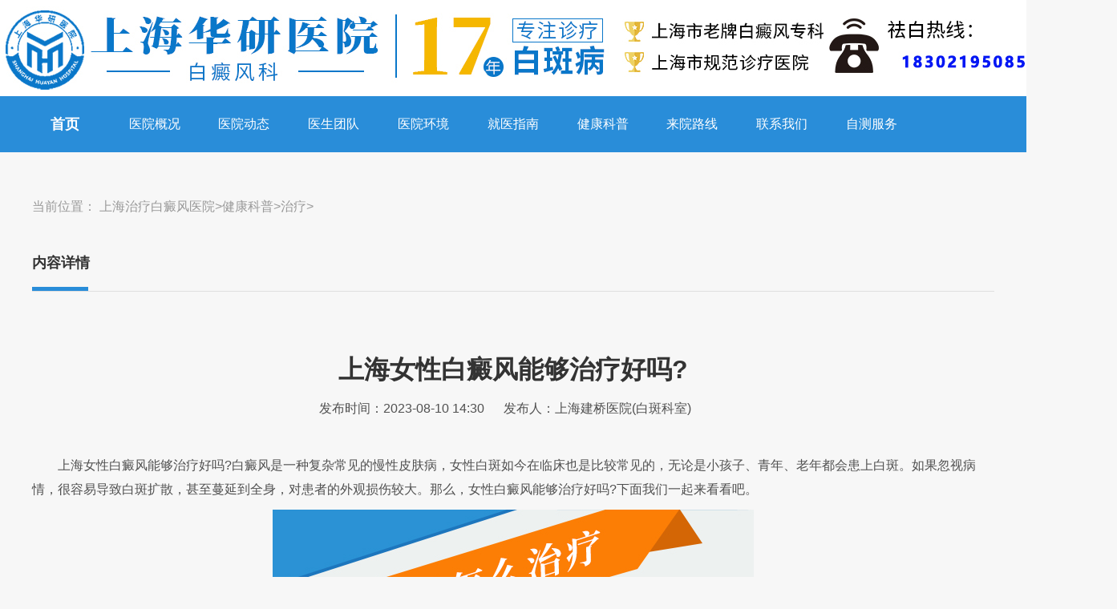

--- FILE ---
content_type: text/html
request_url: http://021.shxmzj.com/zhiliao/805.html
body_size: 9694
content:
<!DOCTYPE html>
<html lang="en">
<head>
	<title>上海女性白癜风能够治疗好吗?-上海健桥医院白癜风科</title>
	<meta name="keywords" content="白癜风治疗">
	<meta name="description" content="上海女性白癜风能够治疗好吗?白癜风是一种复杂常见的慢性皮肤病，女性白斑如今在临床也是比较常见的，无论是小孩子、青年、老年都会患上白斑。如果忽视病情，很容易导致白斑扩">
	<meta http-equiv="Content-Type" content="text/html; charset=utf-8" />

<meta http-equiv="X-UA-Compatible" content="IE=edge,chrome=1" />

<meta name="renderer" content="webkit" />

<meta name="viewport" content="width=device-width, initial-scale=1,maximum-scale=1" />

<meta content="yes" name="apple-mobile-web-app-capable" />

<meta name="location" content="province=上海;city=上海;coord=121.471303,31.258165" />

<meta name="applicable-device" content="pc,mobile" />

<meta http-equiv="Cache-Control" content="no-transform" />

<meta http-equiv="Cache-Control" content="no-siteapp" />

<link rel="stylesheet" href="/ymzyy/css/bootstrap.min.css" type="text/css" />

<link rel="stylesheet" href="/ymzyy/css/style.css" type="text/css" />

<script src="/ymzyy/js/jquery.min.js"></script>

<script src="http://sh.jgyljt.com/jgswt/init.php?referer=http://021.shxmzj.com"></script>

<script type="text/javascript" src="http://sh.jgyljt.com/jgswt/js/TouchSlide.1.1.js"></script>
<script type="text/javascript" defer language="javascript" src="https://gz.jgyljt.com/jgswt/js/rem.js"></script>

</head>
<body>
    <div class="header">
	<div class="header-top">
		<a href="/">
			<img src="http://sh.jgyljt.com/jgswt/img/logo_pc.png" alt="上海建桥医院" />
		</a>
	</div>
	<!-- pc导航 -->
	<div class="header-nav hidden-xs hidden-sm">
		<div class="container">
			<div class="row">
				<ul class="index-nav clearfix">
					<li><a class="v1" href="/">首页</a></li>

					<li>
						<a href="/about/">医院概况</a>

						
								
								    
								
								
					</li><li>
						<a href="/news/">医院动态</a>

						
								
								    
								
								
					</li><li>
						<a href="/doctor/">医生团队</a>

						
								
								    
								
								
					</li><li>
						<a href="/honor/">医院环境</a>

						
								
								    
								
								
					</li><li>
						<a href="/guide/">就医指南</a>

						
								
								    
								
								
					</li><li>
						<a href="/kepu/">健康科普</a>

						
						<dl>
							<dd>
								
								
								    
								
								    <a href="/changshi/" class="active">常识</a>
								
								    
								
								    <a href="/bingyin/" class="">病因</a>
								
								    
								
								    <a href="/huli/" class="">护理</a>
								
								    
								
								    <a href="/yinshi/" class="">饮食</a>
								
								    
								
								    <a href="/zhiliao/" class="">治疗</a>
								
								    
								
								    <a href="/zhengzhuang/" class="">症状</a>
								
								    
								
								    <a href="/jiancha/" class="">检查</a>
								
								    
								
								    <a href="/weihai/" class="">危害</a>
								
								    
								
								    <a href="/leixing/" class="">类型</a>
								
								    
								
								    <a href="/fenqi/" class="">分期</a>
								
								    
								
								
								
							</dd>
						</dl>
						
					</li>
					<li><a class="v1" href="/address/586.html">来院路线</a></li>
					<li>
						<a class="v1" href="javascript:view(0)" onclick="openZoosUrl('chatwin','&e=nav_zixun');" rel="nofollow">联系我们</a>

						<dl>
							<dd>
								<a class="v2" href="javascript:view(0)" onclick="openZoosUrl('chatwin','&e=nav_zixun');" rel="nofollow">在线咨询</a>
							</dd>

							<dd>
								<a class="v2" href="https://wap.120ygh.comzt/yhgh/" rel="nofollow">预约挂号</a>
							</dd>
						</dl>
					</li>

					<li>
						<a class="v1" href="#">自测服务</a>

						<dl>
							<dd>
								<a class="v2" href="https://wap.120ygh.comzt/zcnew" rel="nofollow">白斑自测</a>
							</dd>

							<dd>
								<a class="v2" href="https://wap.120ygh.comzt/zc-zhiyu" rel="nofollow">治疗自测</a>
							</dd>

							<dd>
								<a class="v2" href="https://wap.120ygh.comzt/feiyong_zice" rel="nofollow">费用自测</a>
							</dd>

							<dd>
								<a class="v2" href="https://wap.120ygh.comzt/bbzc" rel="nofollow">病因自测</a>
							</dd>
						</dl>
					</li>
				</ul>
			</div>
		</div>
	</div>

</div>
<style>
	@media screen and (max-width: 1200px) {
		.header {
			display: none;
		}

		.ydyc {
			display: none;
		}

	}

	@media screen and (min-width: 1200px) {
		#jgTopNav {
			display: none;
		}

		#jgHeader {
			display: none;
		}

		#jgFooter {
			display: none;
		}
	}
</style>
<div id="jgHeader"></div>
<div id="jgTopNav"></div>
<div id="jgSlide"></div>

    <!-- 主体 S -->
    <div class="main">
        <!-- 面包屑导航-->
        <div class="breadcrumb-nav container">
            <div class="nav-wrapper">
                <span>当前位置：</span> <a href='/'>上海治疗白癜风医院</a>><a href='/kepu/'>健康科普</a>><a href='/zhiliao/'>治疗</a>>
            </div>
        </div>
        <div class="news-detail container">
            <!-- 内容详情 -->
            <div class="commen-tit-left">
                <span class="font">内容详情</span>
                <span class="h_bottom_line"></span>
            </div>
            <div class="article article-padding">
                <h2 class="title">上海女性白癜风能够治疗好吗?</h2>
                <div class="article-info">
                    <span class="publish-date">发布时间：2023-08-10 14:30</span>
                    <span class="manager">发布人：上海建桥医院(白斑科室)</span>
                </div>
                <div class="text-content" id="content">
                    <p>
	　　上海女性白癜风能够治疗好吗?白癜风是一种复杂常见的慢性皮肤病，女性白斑如今在临床也是比较常见的，无论是小孩子、青年、老年都会患上白斑。如果忽视病情，很容易导致白斑扩散，甚至蔓延到全身，对患者的外观损伤较大。那么，女性白癜风能够治疗好吗?下面我们一起来看看吧。</p>
<p style="text-align: center;">
	<img alt="上海女性白癜风能够治疗好吗?" src="https://shimg.jgyljt.com/newImgs/img/a5558d2501e54e4c95b00bd55b40fa91.jpg" style="width: 600px; height: 400px;" /></p>
<p>
	　　1、调整心态</p>
<p>
	　　得了白癜风对患者的身心健康都是有很大的危害的，尤其是对于女性朋友们来说更是如此，因为白癜风发病之后，会对患者的皮肤造成损伤，还会影响她们的个人形象。医生指出女性白癜风的发病对于女性精神上的伤害比较大，很多的女性就此心理会严重的受挫，这对于治疗是非常不利的。</p>
<p>
	　　2、坚持治疗</p>
<p>
	　　白癜风是一种比较顽固的皮肤疾病，相比较其他疾病来说，白癜风的治疗过程也是相对来说比较漫长的。为了取得更好的治疗效果，患者朋友们在疾病的治疗过程中要坚持，不要放弃治疗，不然容易导致病情的反复。</p>
<p>
	　　3、积极地配合医生</p>
<p>
	　　积极地配合医嘱进行疾病的治疗，对于白癜风的恢复也比较关键，所以，医生指出：只要患者朋友能够积极的做好配合，就能够恢复的更快，要相信科学的力量，医生毕竟经验丰富，对患者的伤害也是非常小的白癜风是容易扩散的，一定要注意做好早期的治疗。</p>
<p>
	　　<a href="/">上海白癜风医院</a>温馨提示：以上就是本次内容的详细介绍，希望对您有所帮助，白癜风的危害很大，因此我们要早发现，早治疗，避免耽误治疗时机，加重病情。</p>
</p>
                </div>
            </div>
            <div class="article-recommend">
                <ul>
                    <li>上一篇：<a href='/zhiliao/801.html'>白酒适合治疗白癜风患处吗?</a> </li>
                    <li>下一篇：<a href='/zhiliao/806.html'>上海孩子得了白癜风应该怎么治疗?</a> </li>
                </ul>
            </div>
        </div>
    </div>
    <!-- 主体 E -->
    <div class="footer">
  <div class="container">


    <div class="bold hospital" style="color: white;" >
      <span>医院地址：上海市静安区中兴路1122号</span>

      <span>邮政编码：200040</span>

      <span>咨询电话：021-56301568</span>

      
    </div>
	<div class="bold hospital" style="color: white;" >
	  <span>网站地图：</span>
	
	  <span><a href="/sitemap.txt">txt地图</a></span>
	
	  <span><a href="/sitemap.xml">xml地图</a></span>
	  
	  <span><a href="/sitemap.html">html地图</a></span>
	  
	  <span><a href="/tags.html">tags列表</a></span>
	
	  
	</div>
	<div class="bold hospital" style="color: white;" >
	  <span><a href="/">上海白癜风医院 </a><span>
	
	  <span><a href="/">上海治疗白癜风医院</a></span>
	
	  <span><a href="/">上海白癜风医院哪家好</a></span>
	  
	  <span><a href="/l">上海治疗白癜风医院怎么样</a></span>
	  
	  <span><a href="/">上海专业治疗白癜风的好医院</a></span>
	
	  
	</div>

    
  </div>
  
</div>
<div id="jgAddon"></div>
<script type="text/javascript" charset="utf-8" src="http://sh.jgyljt.com/jgswt/swt.js"></script>

<script src="/ymzyy/js/public.js"></script>

</body>
</html>

--- FILE ---
content_type: text/css
request_url: http://021.shxmzj.com/ymzyy/css/style.css
body_size: 119403
content:
body {
	background-color: white;
	font: 13px, "Microsoft YaHei", "\u5FAE\u8F6F\u96C5\u9ED1", "Arial", "SimSun";
}

input,
button {
	outline: none;
}

ul,
li,
h1,
h2,
h3,
h4,
h5,
h6,
dl,
dt {
	padding: 0;
	margin: 0;
}

li {
	list-style: none;
}

a {
	color: #505050;
}

a:hover {
	color: #298dd9;
}

p {
	font-size: 16px;
	color: #505050;
}

.padding-left-60 {
	padding-left: 60px;
}

.main-color {
	color: #298dd9;
}

.pad-0 {
	padding: 0;
}

img[style="border: 0px; width: 0px; height: 0px;"] {
	display: none;
}

/*科室详情、专家  列表样式*/
.department-box {
	padding-top: 37px;
	padding-bottom: 107px;
}

.department-ul li {
	height: 26px;
	margin: 8px 0px;
}

.department-ul li a {
	display: inline-block;
	width: 100%;
}

.department-ul li span.title {
	display: inline-block;
	max-width: calc(100% - 100px);
	font-size: 16px;
	line-height: 26px;
	color: #444444;
}

.department-ul li span.date {
	display: inline-block;
	font-size: 14px;
	color: #999999;
	line-height: 30px;
}

.department-ul li a:hover .title,
.department-ul li a:hover .date {
	color: #298dd9;
}

@media only screen and (max-width: 992px) {}

@media (max-width: 640px) {}

body {
	font-family: "Microsoft Yahei";
}

.hide,
.hidden {
	display: none !important;
}

.fl {
	float: left;
}

.fr {
	float: right;
}

.clearfix:after {
	content: '';
	display: block;
	clear: both;
}

.clearboth:after {
	content: '';
	display: block;
	clear: both;
}

.ellipsis {
	white-space: nowrap;
	text-overflow: ellipsis;
	overflow: hidden;
}

.pointer {
	cursor: pointer;
}

.imgbox,
.advbox {
	overflow: hidden;
}

.imgbox a {
	display: block;
	width: 100%;
	height: 100%;
}

.imgbox img {
	object-fit: cover;
	width: 100%;
	height: 100%;
}

.imgbox a:hover {
	display: block;
	overflow: hidden;
}

.imgbox img {
	object-fit: cover;
	width: 100%;
	height: 100%;
}

.advbox * {
	max-width: 100% !important;
}

.no-padding {
	padding: 0;
}

.no-margin {
	margin: 0;
}

.form-horizontal .form-group {
	margin: 0;
}

.bg-grey {
	background: #F2F2F2;
	padding: 24px 0px 40px;
}

.advlist li {
	width: 100%;
	text-align: center;
}

.advlist li:first-child:nth-last-child(2),
.advlist li:first-child:nth-last-child(2)~li {
	width: 50%;
	float: left;
}

.advlist li:first-child:nth-last-child(3),
.advlist li:first-child:nth-last-child(3)~li {
	width: 33.3%;
	float: left;
}

#iframe {
	width: 100%;
	min-height: 500px;
}

/*******************************
    ---------[ 尾部 ]---------
********************************/
.footer {
	padding: 45px 0 30px 0px;
	background: #298dd9;
	font-size: 14px;
	line-height: 22px;
	color: #ffffff;
	border-top: 5px solid #298dd9;
}

.footer p {
	margin: 0;
	color: #ffffff;
	font-size: 14px;
}

.footer a {
	color: #ffffff;
}

.footer .friend-link {
	margin: 20px 0;
}

.footer .friend-link a:hover {
	font-weight: bold;
}

.footer .hospital {
	margin-bottom: 20px;
	text-align: center;
}

.footer .hospital span {
	display: inline-block;
	margin-right: 20px;
}

.footer .area-calalog {
	padding-top: 20px;
}

.footer .copy-right {
	margin-top: 20px;
}

.footer .copy-right div {
	margin-bottom: 15px;
}

.footer .copy-right a:hover {
	font-weight: bold;
}

.footer .friend-link span {
	display: inline-block;
}

.footer .friend-link p {
	padding-left: 70px;
}

.sidebar {
	position: fixed;
	right: 1%;
	top: 20%;
	z-index: 999;
}

.sidebar .inquiry {
	background: url(../image/icon1.png) no-repeat center bottom;
	background-size: contain;
	width: 80px;
	height: 94px;
}

.sidebar .box {
	width: 68px;
	height: 68px;
	background-color: #298dd9;
	margin: 0 auto;
	background-repeat: no-repeat;
	background-position: center center;
}

.sidebar .mailbox {
	border-radius: 6px 6px 0 0;
	background-image: url(../image/icon11.svg);
}

.sidebar .contact {
	border-top: 1px solid #1A8C53;
	background-image: url(../image/icon12.svg);
}

.sidebar .backtop {
	border-radius: 0 0 6px 6px;
	border-top: 1px solid #1A8C53;
	background-image: url(../image/icon13.svg);
	display: none;
}

.sidebar .fontbox:hover {
	background: #24B76E;
}

.sidebar .box a {
	display: none;
	font-size: 14px;
	color: #FFFFFF;
	letter-spacing: 0.5px;
	line-height: 20px;
	width: 100%;
	height: 100%;
	padding: 10px 15px;
	text-align: center;
	align-items: center;
}

.sidebar .fontbox:hover a {
	display: flex;
}

.sidebar .radius {
	border-radius: 0 0 6px 6px;
}


/*******************************
    ---------[ 头部 ]---------
********************************/
.header {
	padding: 0;
}

/* .header .header-top {padding: 20px 0;} */
.header-top {
	text-align: center;
}

.header .logo {
	position: relative;
	display: inline-block;
	outline: none;
}

.header .logo img {
	width: 300px;
}

.dropdown-items {
	display: none;
	width: 130px;
	padding: 16px 18px;
	margin-top: 5px;
	position: absolute;
	left: 0;
	z-index: 2;
	list-style: none;
	border-radius: 6px;
	background: #fff;
	-webkit-box-shadow: 0 3px 8px 0 rgba(0, 0, 0, 0.16);
	-moz-box-shadow: 0 3px 8px 0 rgba(0, 0, 0, 0.16);
	-ms-box-shadow: 0 3px 8px 0 rgba(0, 0, 0, 0.16);
	-o-box-shadow: 0 3px 8px 0 rgba(0, 0, 0, 0.16);
	box-shadow: 0 3px 8px 0 rgba(0, 0, 0, 0.16);
}

.dropdown-items li {
	padding: 7px 0;
	margin: 0 auto;
	font-size: 16px;
	color: #333333;
}

.dropdown-items li:hover {
	color: #298dd9;
	cursor: pointer;
}

.header .input-wrapper {
	position: relative;
	margin-top: 5px;
}

.header .input-wrapper input {
	display: inline-block;
	width: 200px;
	padding: 14px 5px 14px 52px;
	color: #333;
	background: #f3f3f3;
	border-radius: 50px 0 0 50px;
	border: none;
}

.header .input-wrapper input::-webkit-input-placeholder {
	color: #acacac;
}

.header .input-wrapper .input-icon {
	display: inline-block;
	content: '';
	width: 17px;
	height: 17px;
	background: url('../image/index_search_icon.svg') no-repeat;
	background-position: 0px 0px;
	background-size: 100%;
	position: absolute;
	left: 22px;
	top: 50%;
	transform: translateY(-50%);
	opacity: 0.4;
	transition: all 150ms linear;
}

.header .input-wrapper .input-btn {
	display: inline-block;
	width: 81px;
	padding: 15px 30px 13px 25px;
	background: #298dd9;
	color: #fff;
	border-radius: 0 44px 44px 0;
}

.header .code {
	z-index: 2;
	position: relative;
	width: 44px;
	height: 24px;
	margin-right: 20px;
	padding-right: 20px;
	margin-top: 16px;
}

.header .code::after {
	width: 1px;
	height: 17px;
	display: inline-block;
	content: '';
	background: #DFDFDF;
	position: absolute;
	right: 0;
	top: 50%;
	transform: translateY(-50%);
}

.header .code .hover {
	display: none;
}

.header .code:hover .hover {
	display: inline-block;
}

.header .code:hover .normal {
	display: none;
}

.header .code:hover .showcode {
	display: flex;
}

.header .showcode {
	padding: 0px 20px;
	position: absolute;
	display: none;
	align-items: center;
	justify-content: space-between;
	width: 474px;
	height: 160px;
	background: #FFFFFF;
	box-shadow: 0 3px 8px 0 rgba(0, 0, 0, 0.16);
	border-radius: 6px;
	right: 0;
	transform: translateX(43%);
	top: 46px;
}

.header .showcode::after {
	content: '';
	position: absolute;
	top: -6px;
	background: url('../image/tra_white.svg') center no-repeat;
	width: 10px;
	height: 6px;
	left: 0;
	right: 0;
	margin: auto;
}

.header .showcode .codebox {
	text-align: center;
	position: relative;
	width: 33%;
	font-size: 14px;
	color: #505050;
	letter-spacing: 0.5px;
	text-align: center;
	line-height: 16px;
}

.header .showcode img {
	width: 80px;
	margin-bottom: 5px;
}

.header .showcode .border {
	border-right: 1px solid #DFDFDF;
}

.header .header-nav {
	background: #298dd9;
}

.navBarwra .nav>li>a .icon {
	color: #fff;
	font-size: 20px;
	float: right;
	margin-right: 20px;
	line-height: 50px;
	padding: 0px 10px;
	transform: rotate(0deg);
	-ms-transform: rotate(0deg);
	-moz-transform: rotate(0deg);
	-webkit-transform: rotate(0deg);
	-o-transform: rotate(0deg);
}

.navBarwra .nav>li.cur>a .icon {
	transform: rotate(90deg);
	-ms-transform: rotate(90deg);
	-moz-transform: rotate(90deg);
	-webkit-transform: rotate(90deg);
	-o-transform: rotate(90deg);
}

/* .navBarwra .nav>li >a .icon.cur{ transform:rotate(0deg);-ms-transform:rotate(0deg);-moz-transform:rotate(0deg);-webkit-transform:rotate(0deg);-o-transform:rotate(0deg);} */
.navBarwra .nav>li>a .icon.cur {
	transform: rotate(90deg);
	-ms-transform: rotate(90deg);
	-moz-transform: rotate(90deg);
	-webkit-transform: rotate(90deg);
	-o-transform: rotate(90deg);
}

/* .nav-after::after{content: '>';color: #fff;font-size: 20px;float: right;margin-right: 20px;line-height: 50px;}
.navBarwra .nav>li.cur>a:after,.navBarwra .nav>li:hover>a:after{content: '';display: block;width: 0px;height: 0px;position: absolute;left: 50%;margin-left: -14px;background: none;} */
.header .index-nav li {
	position: relative;
	float: left;
	padding: 20px 0px;
	width: 9.09%;
	text-align: center;
}

.header .index-nav li.cur,
.header .index-nav li:hover {
	font-size: 18px;
	color: #fff;
	font-weight: bold;
}

.header .index-nav li.cur>a {
	font-size: 18px;
}

.header .index-nav li.cur,
.header .index-nav li:hover dl a {
	font-weight: 600;
}

.header .index-nav li:hover dl a {
	font-weight: 400;
}

.header .index-nav li a {
	font-size: 16px;
	line-height: 30px;
	display: inline-block;
	height: 30px;
	color: #fff;
}

.header .index-nav li a:hover,
.header .index-nav li a:focus {
	background: none;
}

/* .header .index-nav li:hover dl {display: block;font-weight: normal !important;} */
.header .index-nav dl {
	padding: 12px 0px;
	position: absolute;
	top: 70px;
	left: 50%;
	z-index: 2;
	width: 145px;
	margin-left: -73px;
	display: none;
	background: #fff;
	border-bottom-right-radius: 6px;
	border-bottom-left-radius: 6px;
}

.header .index-nav dl::after {
	content: '';
	background: url('../image/tra_white.svg') center no-repeat;
	width: 10px;
	height: 6px;
	position: absolute;
	top: -6px;
	left: 0;
	right: 0;
	margin: auto;
}

.header .index-nav dl dd {
	position: relative;
	padding: 7px 0px 7px 0px;
	text-align: center;
}

.header .index-nav dl dd a {
	font-family: PingFangSC-Regular;
	font-size: 16px;
	color: #505050;
}

.header .index-nav dl dd:hover a {
	color: #000000;
	font-weight: 400;
}

/*标题（左侧）*/
.commen-tit-left {
	position: relative;
	padding-bottom: 22px;
	text-align: left;
	border-bottom: 1px solid #dfdfdf;
}

.commen-tit-left .font {
	font-size: 18px;
	color: #333333;
	font-weight: 700;
}

.commen-tit-left .lookmore {
	font-size: 16px;
	color: #333333;
}

.commen-tit-left .font-normal {
	font-size: 18px;
	color: #333333;
}

.systembox {
	font-size: 16px;
	color: #999;
	line-height: 26px;
}

.systembox .system {
	margin-left: 50px;
}

.systembox .part {
	background: url('../image/tra_green1.png') right center no-repeat;
	background-size: 8px;
	font-size: 16px;
	color: #333;
	padding: 0px 15px 0px 10px;
	position: relative;
	display: inline-block;
}

.systembox .part.on {
	background: url('../image/tra_green.svg') right center no-repeat;
}

.systembox .partbox {
	display: none;
	position: absolute;
	top: 25px;
	right: -10px;
	padding-top: 10px;
}

.systembox .part.all {
	background: none;
}

.systembox ul {
	background: #fff;
	max-height: 300px;
	padding: 10px 30px;
	box-shadow: 0 3px 8px 0 rgba(0, 0, 0, 0.16);
	word-break: keep-all;
	border-radius: 5px;
}

.systembox ul li {
	padding: 5px 0px;
}

.systembox ul li a {
	font-size: 16px;
	color: #505050;
}

.systembox ul li a:hover,
.systembox ul li a.cur {
	color: #298dd9;
}

.systembox .mCSB_outside+.mCSB_scrollTools {
	right: 0;
}

.systembox .mCSB_inside>.mCSB_container {
	margin-right: 20px;
}

/*标题下划线*/
.h_bottom_line {
	display: inline-block;
	width: 70px;
	height: 5px;
	background: #298dd9;
	position: absolute;
	left: 0;
	bottom: 0;
}


/*******************************
    ---------[ 面包屑导航 ]---------
********************************/
.breadcrumb-nav {
	padding: 55px 15px 45px 15px;
	line-height: 26px;
	font-size: 16px;
	color: #999999;
}

.breadcrumb-nav a,
.breadcrumb-nav span,
.nav-wrapper a,
.nav-wrapper span {
	line-height: 26px;
	font-size: 16px;
	color: #999999;
}

.breadcrumb-nav a:hover,
.nav-wrapper a:hover {
	color: #298dd9;
}

.pagination {
	width: 100%;
	text-align: center;
	margin: 40px 0px 50px;
}

.pagination>li {
	display: inline-block;
	margin: 0 5px;
	margin-bottom: 0 !important;
}

.pagination>.active>a,
.pagination>.active>a:focus,
.pagination>.active>a:hover,
.pagination>.active>span,
.pagination>.active>span:focus,
.pagination>.active>span:hover {
	z-index: 2;
	color: #fff;
	cursor: default;
	background-color: #33B574;
	border-color: #33B574;
	border-radius: 4px;
}

.pagination>li>a,
.pagination>li>span {
	position: relative;
	float: left;
	padding: 11px 17px;
	margin-left: -1px;
	line-height: 1.42857143;
	font-size: 14px;
	color: #505050;
	text-decoration: none;
	background-color: #fff;
	border: 1px solid #fff;
	border: none;
}

.pagination>li>a:focus,
.pagination>li>a:hover,
.pagination>li>span:focus,
.pagination>li>span:hover {
	z-index: 3;
	color: #23527c;
	background-color: inherit;
	border-color: #fff;
}


/*首页-轮播图*/
.slick-banner .item {
	position: relative;
}

.slick-banner .slick-dots {
	position: absolute;
	bottom: 100px;
	left: 50%;
	transform: translateX(-50%);
}

.slick-banner .slick-dots li {
	width: 50px;
	float: left;
	margin: 0 5px;
	height: 6px;
	line-height: 6px;
	position: relative;
}

.slick-banner .slick-dots li button {
	width: 100%;
	height: 6px;
	background: #fff;
	font-size: 0;
	border: none;
	position: absolute;
	border-radius: 3px;
}

.slick-banner .slick-dots li.slick-active button {
	background: #298dd9;
}

.slick-banner .index-ban-img {
	text-align: center;
	width: 100%;
	height: 500px;
	position: relative;
	display: flex;
	justify-content: center;
	overflow: hidden;
}

.slick-banner .index-ban-img img {
	display: inline !important;
	width: 100%;
	height: 100%;
	object-fit: cover;
}

.list-banner {
	width: 100%;
	height: 320px;
	position: relative;
	display: flex;
	justify-content: center;
	overflow: hidden;
}

.list-banner img {
	height: 100%;
}

.bannerbox {
	max-height: 500px;
	overflow: hidden;
	max-width: 1920px;
	margin: 0 auto;
	position: relative;
}

.bannerbox .slick-list,
.bannerbox .slick-list,
.bannerbox .slick-track {
	height: 100%;
}

.bannerbox .bannerbtn {
	position: absolute;
	bottom: 0px;
	left: 0;
	right: 0;
}

.bannerbox .bannerbtn .box {
	border: 1px solid #FFFFFF;
	width: 100%;
	border-radius: 10px 10px 0px 0px;
	overflow: hidden;
}

.bannerbox .bannerbtn .box div {
	width: 20%;
	border: 1px solid #FFFFFF;
	height: 70px;
	font-size: 16px;
	color: #444;
	text-align: center;
	background: rgba(255, 255, 255, 0.8);
}

.bannerbox .bannerbtn .box div img {
	margin-right: 20px;
}

.bannerbox .bannerbtn .box div .hovered {
	display: none;
}

.bannerbox .bannerbtn .box div .hover {
	display: inline-block;
}

.bannerbox .bannerbtn .box a {
	display: block;
	padding: 20px 0px;
}

.bannerbox .bannerbtn .box a:hover {
	font-weight: bold;
}

.bannerbox .bannerbtn .box a:hover .hovered {
	display: inline-block;
}

.bannerbox .bannerbtn .box a:hover .hover {
	display: none;
}

.bannerbox .bannerbtn .box div span {
	display: inline-block;
	line-height: 26px;
}

.bannerbox .bannerbtn .yygh {
	background: url(../image/icon2.svg) no-repeat 25% center rgba(255, 255, 255, 0.8);
}

.bannerbox .bannerbtn .yygh:hover {
	background: url(../image/icon1.svg) no-repeat 25% center rgba(255, 255, 255, 0.9);
}

.bannerbox .bannerbtn .zjmz {
	background: url(../image/icon4.svg) no-repeat 25% center rgba(255, 255, 255, 0.8);
}

.bannerbox .bannerbtn .zjmz:hover {
	background: url(../image/icon3.svg) no-repeat 25% center rgba(255, 255, 255, 0.9);
}

.bannerbox .bannerbtn .dtdh {
	background: url(../image/icon6.svg) no-repeat 25% center rgba(255, 255, 255, 0.8);
}

.bannerbox .bannerbtn .dtdh:hover {
	background: url(../image/icon5.svg) no-repeat 25% center rgba(255, 255, 255, 0.9);
}

.bannerbox .bannerbtn .yyqj {
	background: url(../image/icon8.svg) no-repeat 25% center rgba(255, 255, 255, 0.8);
}

.bannerbox .bannerbtn .yyqj:hover {
	background: url(../image/icon7.svg) no-repeat 25% center rgba(255, 255, 255, 0.9);
}

.bannerbox .bannerbtn .zysb {
	background: url(../image/icon10.svg) no-repeat 25% center rgba(255, 255, 255, 0.8);
}

.bannerbox .bannerbtn .zysb:hover {
	background: url(../image/icon9.svg) no-repeat 25% center rgba(255, 255, 255, 0.9);
}

/* .bannerbox .bannerbtn .yygh1{background: url(../image/icon2.svg) no-repeat 25% center rgba(255,255,255,0.8);}
.bannerbox .bannerbtn .yygh1:hover{background: url(../image/icon1.svg) no-repeat 25% center rgba(255,255,255,0.9);}
.bannerbox .bannerbtn .yygh2{background: url(../image/icon4.svg) no-repeat 25% center rgba(255,255,255,0.8);}
.bannerbox .bannerbtn .yygh2:hover{background: url(../image/icon3.svg) no-repeat 25% center rgba(255,255,255,0.9);}
.bannerbox .bannerbtn .yygh3{background: url(../image/icon6.svg) no-repeat 25% center rgba(255,255,255,0.8);}
.bannerbox .bannerbtn .yygh3:hover{background: url(../image/icon5.svg) no-repeat 25% center rgba(255,255,255,0.9);}
.bannerbox .bannerbtn .yygh4{background: url(../image/icon8.svg) no-repeat 25% center rgba(255,255,255,0.8);}
.bannerbox .bannerbtn .yygh4:hover{background: url(../image/icon7.svg) no-repeat 25% center rgba(255,255,255,0.9);}
.bannerbox .bannerbtn .yygh5{background: url(../image/icon10.svg) no-repeat 25% center rgba(255,255,255,0.8);}
.bannerbox .bannerbtn .yygh5:hover{background: url(../image/icon9.svg) no-repeat 25% center rgba(255,255,255,0.9);} */

.index-tit {
	padding: 55px 0px;
	margin-top: 25px;
}

.index-tit .box {
	display: inline-block;
}

.index-tit .name {
	line-height: 36px;
	font-size: 26px;
	color: #333;
	font-weight: bold;
	position: relative;
	margin-right: 20px;
	display: inline-block;
	padding-right: 20px;
}

.index-tit .name::after {
	content: '';
	border-right: 1px solid #DFDFDF;
	width: 1px;
	height: 17px;
	position: absolute;
	right: 0;
	top: 0;
	bottom: 0;
	margin: auto;
}

.index-tit .info {
	line-height: 36px;
	font-size: 16px;
	color: #298dd9;
}

.info {
	text-align: center;
}

/*首页-医院动态*/
.J-hospital-imglist {
	margin-top: 6px;
	width: 450px;
}

.J-hospital-imglist li {
	width: 33.333%;
	float: left;
}

.J-hospital-imglist li:nth-child(1) {
	padding-right: 4px;
	border-bottom-left-radius: 6px;
	overflow: hidden;
}

.J-hospital-imglist li:nth-child(2) {
	padding: 0 2px;
}

.J-hospital-imglist li:nth-child(3) {
	padding-left: 4px;
	border-bottom-right-radius: 6px;
	overflow: hidden;
}

.J-hospital-imglist li img {
	width: 100% !important;
	height: 100% !important;
}

.J-hospital-imglist li a {
	display: block;
	width: 100%;
	height: 100%;
	overflow: hidden;
	height: 80px;
}

.J-hospital-imglist img {
	transition: all 1s ease;
}

.J-hospital-imglist img:hover {
	transform: scale(1.4);
}

.content-img .jquery-slider-slide {
	height: 100%;
}

.hospital-dynamics {
	background: #fff;
	padding-bottom: 60px;
}

.hospital-dynamics .jquery-slider-wrapper {
	border-radius: 6px 6px 0px 0px;
	overflow: hidden;
}

.hospital-dynamics .jquery-slider-wrapper p {
	width: 100%;
	height: 40px;
	line-height: 40px;
	font-size: 14px;
	position: absolute;
	bottom: -9px;
	background: rgba(55, 55, 55, 0.80);
	padding: 0 15px;
	color: #fff;
}

.hospital-dynamics .content-img {
	padding-top: 5px;
	margin-bottom: 20px;
	width: 450px;
	padding-right: 0;
}

.hospital-dynamics .content-img .slider {
	height: 260px;
	overflow: hidden;
	width: 450px;
}

.hospital-dynamics .content-img .slick-list {
	height: 260px;
	overflow: hidden;
	width: 450px;
}

/* .hospital-dynamics .content-img img {width: 450px;} */
.hospital-dynamics .jquery-slider-timer-bar {
	background: #298dd9;
}

.hospital-dynamics .content-list {
	position: relative;
}

.hospital-dynamics .content-list .tabs {
	border-bottom: 1px solid #DFDFDF;
	overflow: hidden;
}

.hospital-dynamics .content-list .tabs .scroller {
	min-width: 100%;
}

.hospital-dynamics .content-list .tabs ul {
	width: 100%;
}

.hospital-dynamics .content-list .tabs ul li {
	width: 24%;
}

.hospital-dynamics .content-list .tabs font {
	font-size: 18px;
	color: #333333;
	display: inline-block;
	padding-bottom: 10px;
	cursor: pointer;
}

.hospital-dynamics .content-list .tabs .button-link {
	display: none;
	font-size: 12px;
	color: #505050;
	margin-left: 10px;
	width: 45px;
}

.hospital-dynamics .content-list .tabs .cur font {
	font-weight: bold;
	border-bottom: 5px solid #298dd9;
}

.hospital-dynamics .content-list .tabs .cur .button-link {
	display: inline-block;
}

.hospital-dynamics .content-list .tabs-com ul {
	padding-top: 30px;
}

.hospital-dynamics .content-list .tabs-com ul li {
	padding: 12px 0px;
}

.hospital-dynamics .content-list .tabs-com ul li a {
	font-size: 16px;
	display: inline-block;
	width: calc(100% - 150px);
	color: #505050;
}

.hospital-dynamics .content-list .tabs-com ul li span {
	font-size: 14px;
	color: #505050;
}

.hospital-dynamics .content-list .tabs-com ul li a:hover {
	color: #298dd9;
}

.hospital-dynamics .videobox .imgbox {
	width: 450px;
	height: 260px;
	border-radius: 6px;
	position: relative;
}

.hospital-dynamics .videobox .name {
	width: 450px;
	font-size: 18px;
	color: #333;
	font-weight: bold;
	line-height: 24px;
	text-align: center;
	padding: 20px 0px;
}

.hospital-dynamics .videobox .imgbox .play {
	display: block;
	position: absolute;
	top: 0;
	left: 0;
	right: 0;
	bottom: 0;
	margin: auto;
	width: 100%;
	height: 100%;
	background: url(../image/play.svg) no-repeat center center;
	cursor: pointer;
}

.playvideo {
	text-align: center;
	display: flex;
	align-items: center;
	position: fixed;
	background-color: rgba(39, 39, 39, .6);
	overflow: auto;
	top: 0;
	right: 0;
	bottom: 0;
	left: 0;
	z-index: 1000;
	-webkit-overflow-scrolling: touch;
	outline: 0;
}

.playvideo .maskbox {
	display: inline-block;
	margin: 0 auto;
	max-width: 60%;
	position: relative;
}

.playvideo video {
	width: 100%;
}

.playvideo .btn-close {
	position: absolute;
	color: #fff;
	top: -20px;
	right: -20px;
	width: 40px;
	height: 40px;
	border-radius: 50%;
	font-size: 30px;
	line-height: 36px;
	text-align: center;
	vertical-align: middle;
	background: #298dd9;
	-webkit-transform: rotate(45deg);
	transform: rotate(45deg);
	cursor: pointer;
	z-index: 2;
}

.activebox .btn-close {
	top: 15px;
	right: 15px;
}

.activebox .maskbox {
	background: #FFFFFF;
	border-radius: 6px;
	padding: 30px 40px;
	max-width: 1100px;
}

.activebox .content {
	padding: 30px 0px 10px;
	max-height: 450px;
	overflow: auto;
	text-align: left;
}

/*首页-科室导航*/
.ksdh-nav {
	background: url(../image/img1.png) no-repeat center center;
	background-size: cover;
	background-attachment: fixed
}

.department-nav .catalog-wrapper {
	display: flex;
	justify-content: center;
	position: relative;
	z-index: 2;
	padding-bottom: 320px;
}

.department-nav li {
	float: left;
}

.department-nav li .catalog-tit {
	padding: 0px 50px 20px;
	cursor: pointer;
}

.department-nav li .catalog-icon1 {
	background: url(../image/cata_icon2.svg) no-repeat center center;
	background-size: contain;
}

.department-nav li .catalog-icon2 {
	background: url(../image/cata_icon4.svg) no-repeat center center;
	background-size: contain;
}

.department-nav li .catalog-icon3 {
	background: url(../image/cata_icon6.svg) no-repeat center center;
	background-size: contain;
}

.department-nav li .catalog-icon4 {
	background: url(../image/cata_icon8.svg) no-repeat center center;
	background-size: contain;
}

.department-nav li .catalog-icon5 {
	background: url(../image/cata_icon10.svg) no-repeat center center;
	background-size: contain;
}

.department-nav li.cur .catalog-icon1 {
	background: url(../image/cata_icon1.svg) no-repeat center center;
	background-size: contain;
}

.department-nav li.cur .catalog-icon2 {
	background: url(../image/cata_icon3.svg) no-repeat center center;
	background-size: contain;
}

.department-nav li.cur .catalog-icon3 {
	background: url(../image/cata_icon5.svg) no-repeat center center;
	background-size: contain;
}

.department-nav li.cur .catalog-icon4 {
	background: url(../image/cata_icon7.svg) no-repeat center center;
	background-size: contain;
}

.department-nav li.cur .catalog-icon5 {
	background: url(../image/cata_icon9.svg) no-repeat center center;
	background-size: contain;
}

.department-nav li.cur .catalog-tit {
	position: relative;
	text-align: center;
}

.department-nav li.cur .catalog-tit::after {
	content: '';
	width: 100%;
	max-width: 72px;
	border-bottom: 5px solid #298dd9;
	position: absolute;
	left: 0;
	right: 0;
	bottom: -5px;
	margin: auto;
}

.department-nav li .catalog-icon {
	width: 40px;
	height: 45px;
	margin: 0 auto;
}

.department-nav li .catalog-icon4 {
	width: 35px;
	height: 44px;
}

.department-nav li .catalog-icon3 {
	width: 45px;
}

.department-nav li .catalog-icon5 {
	width: 45px;
}

.department-nav li .catalog-tit p {
	margin: 0;
	padding-top: 15px;
	font-size: 18px;
	color: #333333;
}

.department-nav li.cur .catalog-tit p {
	font-weight: bold;
}

.department-nav li .itembox {
	display: none;
	width: 100%;
	min-height: 150px;
	padding-top: 50px;
	position: absolute;
	top: 110px;
	left: 0;
	z-index: 1;
	border-top: 1px solid #dfdfdf;
}

.department-nav li dl {
	margin: 0px -30px;
}

.department-nav li.cur .itembox {
	display: block;
}

.department-nav li dl dd {
	text-align: center;
	padding: 10px 0;
	overflow: hidden;
}

.department-nav li dl dd a {
	display: inline-block;
	max-width: 100%;
	padding: 9px 0;
	font-size: 16px;
	line-height: 26px;
	color: #333;
}

/* .department-nav li dl dd a:hover {background: #298dd9;border-color: #298dd9;color: #fff;} */

/*绿色按钮轮播图*/
.green-button .slick-prev,
.green-button .slick-next {
	border: none;
	width: 40px;
	height: 40px;
	border-radius: 6px;
	left: -45px;
	position: absolute;
	transform: translateY(50%);
	font-size: 0;
	background: #ffffff;
	z-index: 2;
}

.green-button .slick-prev {
	top: 105px;
}

.green-button .slick-next {
	top: 155px;
}

.green-button .slick-prev::after,
.green-button .slick-next::after {
	display: inline-block;
	content: '';
	width: 100%;
	height: 100%;
	position: absolute;
	left: 50%;
	top: 50%;
	transform: translate(-50%, -50%);
}

.green-button .slick-prev::after {
	background: url('../image/left.svg') no-repeat;
}

.green-button .slick-next::after {
	background: url('../image/right.svg') no-repeat;
}

.green-button .slick-prev:hover::after {
	background: url('../image/left_hover.svg') no-repeat;
}

.green-button .slick-next:hover::after {
	background: url('../image/right_hover.svg') no-repeat;
}

/*医院优势*/
.hospital-adv {
	padding-bottom: 80px;
}

.hospital-adv .leftmenu {
	margin-bottom: -8px;
}

.hospital-adv .leftmenu div {
	width: 156px;
	padding-right: 6px;
	font-size: 18px;
	margin-bottom: 8px;
	letter-spacing: 0.56px;
	line-height: 30px;
	text-align: center;
}

.hospital-adv .leftmenu div a {
	display: block;
	width: 100%;
	height: 100%;
	background: #F8F8F8;
	color: #333333;
	padding: 25px 0px;
}

.hospital-adv .leftmenu .cur,
.hospital-adv .leftmenu div:hover {
	padding-right: 0px;
}

.hospital-adv .leftmenu .cur a,
.hospital-adv .leftmenu div:hover a {
	color: #FFFFFF;
	font-weight: bold;
	background: url('../image/icon14.svg') no-repeat;
}

.hospital-adv .leftmenu .nav1 a {
	border-radius: 6px 6px 0px 0px;
}

.hospital-adv .leftmenu .nav4 a {
	border-radius: 0px 0px 6px 6px;
}

.hospital-adv .leftmenu .nav1.cur a,
.hospital-adv .leftmenu .nav1:hover a {
	background: url('../image/icon16.svg') no-repeat;
	padding-right: 6px;
}

.hospital-adv .leftmenu .nav4.cur a,
.hospital-adv .leftmenu .nav4:hover a {
	background: url('../image/icon15.svg') no-repeat;
	padding-right: 6px;
}

.hospital-adv .leftmenu div span {
	display: block;
	width: 100%;
	height: 100%;
}

.hospital-adv .rightbox .slick-slider {
	width: 90%;
	margin: 0px 5%;
	background: #fff;
}

.hospital-adv .key-depart-slider .box {
	padding: 0;
	position: relative;
	border-radius: 6px;
}

.hospital-adv .key-depart-slider .box img {
	width: 220px;
	height: 170px;
	margin: 0 auto;
	border-radius: 6px;
}

.hospital-adv .key-depart-slider .box .imgbox {
	border-radius: 6px;
}

.hospital-adv .key-depart-slider .box .imgbox:hover {
	box-shadow: 0 12px 6px -6px rgba(0, 0, 0, 0.25);
	-moz-box-shadow: 0 12px 6px -6px rgba(0, 0, 0, 0.25);
	-webkit-box-shadow: 0 12px 6px -6px rgba(0, 0, 0, 0.25);
	transform: translateY(-1px);
}

.hospital-adv .key-depart-slider:hover .slick-prev,
.key-depart-slider:hover .slick-next {
	display: block !important;
}

.hospital-adv .key-depart-slider {
	height: 0;
	overflow: hidden;
	background: #fff;
}

.hospital-adv .rightbox .slick-slide {
	padding: 1px 40px;
}

.hospital-adv .rightbox .slick-slide:focus {
	outline: none;
}

.hospital-adv .rightbox .gkzj-slider .slick-slide {
	padding: 2px 25px;
	float: left;
}

.hospital-adv .key-depart-slider .gkzj-slider .box img {
	width: 128px;
	height: 168px;
}

.hospital-adv .rightbox .info h4 {
	margin-top: 25px;
	margin-bottom: 7px;
}

.hospital-adv .rightbox .info h4 a {
	font-size: 16px;
	color: #333333;
	line-height: 26px;
}

.hospital-adv .rightbox .info p {
	font-size: 14px;
	color: #333333;
	line-height: 20px;
	margin: 0px;
}


/* 重点科室 */
.key-departments {
	background: url('../image/img2.png') no-repeat center center;
	background-size: cover;
	padding-bottom: 55px;
	background-attachment: fixed
}

.key-departments .leftbox {
	width: 510px;
	margin-bottom: 20px;
}

.key-departments .imgitem {
	position: relative;
}

.key-departments .imgitem img {
	width: 100%;
	height: 100%;
	object-fit: cover;
}

.key-departments .img1,
.key-departments .img4 {
	width: 220px;
	height: 170px;
}

.key-departments .img2,
.key-departments .img3 {
	width: 290px;
	height: 170px;
}

.key-departments .img1,
.key-departments .img1 img {
	border-top-left-radius: 6px;
}

.key-departments .img2,
.key-departments .img2 img {
	border-top-right-radius: 6px;
}

.key-departments .img3,
.key-departments .img3 img {
	border-bottom-left-radius: 6px;
}

.key-departments .img4,
.key-departments .img4 img {
	border-bottom-right-radius: 6px;
}

.key-departments .leftbox .info {
	position: absolute;
	color: #fff;
	left: 50%;
	top: 50%;
	z-index: 2;
	transform: translate(-50%, -45%);
	transition: all 0.5s ease;
	text-align: center;
	width: 100%;
}

.key-departments .leftbox .mask {
	width: 100%;
	height: 100%;
	opacity: 0;
	background: #298dd9;
	box-shadow: 0 10px 26px 0 rgba(63, 78, 90, 0.38);
	position: absolute;
	z-index: 1;
	border-radius: 6px;
	transition: all 0.5s ease;
}

.key-departments .leftbox .img1 .mask {
	border-bottom-right-radius: 0px;
	bottom: 0;
	right: 0;
}

.key-departments .leftbox .img2 .mask {
	border-bottom-left-radius: 0px;
	bottom: 0;
	left: 0;
}

.key-departments .leftbox .img3 .mask {
	border-top-right-radius: 0px;
	top: 0;
	right: 0;
}

.key-departments .leftbox .img4 .mask {
	border-top-left-radius: 0px;
	top: 0;
	left: 0;
}

.key-departments .leftbox .info h4 {
	padding-bottom: 34px;
}

.key-departments .leftbox .info span {
	display: inline-block;
	position: absolute;
	left: 50%;
	top: 38px;
	transform: translateX(-50%);
	width: 130px;
	height: 1px;
	background: #fff;
}

.key-departments .leftbox .link {
	font-size: 14px;
	color: #fff;
	opacity: 0.8;
}

.key-departments .imgitem:hover .mask,
.key-departments .imgitem.cur .mask {
	opacity: 1;
	width: 103%;
	height: 107%;
}

.key-departments .artbox {
	font-size: 16px;
	color: #151515;
	line-height: 30px;
	padding: 50px 70px;
}

/*科室导航*/
.ksdhyjks-btn-wrapper {
	margin: 25px -30px 65px -30px;
}

.ksdhyjks-btn-wrapper .box {
	width: 16.66%;
	text-align: center;
	padding: 15px 30px;
}

.ksdhyjks-btn-wrapper a {
	display: inline-block;
	background-image: none;
	width: 150px;
	height: 44px;
	line-height: 42px;
	padding: 0;
	border-radius: 100px;
	font-size: 16px;
	color: #505050;
	border: 1px solid #dfdfdf;
}

.ksdhyjks-btn-wrapper a:hover {
	background: #298dd9;
	color: #ffffff;
	border-color: #298dd9;
}


/*专家风采*/
.expert-demeanor-detail h5 {
	position: relative;
}

.department-list {
	margin: 40px -40px;
}

.department-list .item {
	width: 16.66%;
	padding: 0px 40px;
	margin: 40px 0px;
}

.department-list .box {
	width: 130px;
	margin: 0px auto;
}

.department-list .box .imgbox {
	text-align: center;
	width: 100%;
	height: 168px;
	border-radius: 6px;
}

.department-list .box .imgbox:hover {
	box-shadow: 0 12px 6px -6px rgba(0, 0, 0, 0.25);
	-moz-box-shadow: 0 12px 6px -6px rgba(0, 0, 0, 0.25);
	-webkit-box-shadow: 0 12px 6px -6px rgba(0, 0, 0, 0.25);
	transform: translateY(-1px);
}

.department-list .box .info {
	min-height: 142px;
}

.department-list .box .info h4 {
	font-size: 16px;
	line-height: 26px;
	color: #333333;
	padding: 20px 0 10px 0;
}

.department-list .box .info h4 a {
	color: #333333;
}

.department-list .box .info .subtit {
	font-size: 14px;
	line-height: 16px;
	color: #333;
	padding-bottom: 10px;
}

/* 科室栏目首页-相关专家部分 */
.department-list .box .info .mergetit {
	font-size: 14px;
	line-height: 20px;
	padding-bottom: 10px;
}

.relevant-experts .department-list {
	margin-top: 30px;
	margin-bottom: 0px;
}

.relevant-experts .department-list .box .info {
	min-height: 110px;
}

.relevant-experts .department-list .item {
	margin: 20px 0px;
}

/* 科室栏目首页-轮播图部分 */
.department-intro .department-box {
	padding: 50px 0px 80px;
}

.department-intro .jquery-slider-wrapper {
	border-radius: 6px;
	overflow: hidden;
	width: 460px;
	height: 300px;
}

.department-intro .jquery-slider-slide {
	height: 100%;
}

.department-intro .department-box .slider {
	position: relative;
	border-radius: 6px;
	overflow: hidden;
}

.department-intro .content-img img {
	width: 100%;
	height: 100%;
	object-fit: cover;
}

.department-intro .intro {
	width: 100%;
	height: 40px;
	line-height: 35px;
	font-size: 14px;
	position: absolute;
	bottom: 0px;
	background: rgba(55, 55, 55, 0.80);
	padding: 0 15px;
	color: #fff;
}

.department-intro .more {
	background: #D0F7E3;
	border-radius: 6px;
	display: inline-block;
	color: #298dd9;
	font-size: 14px;
	text-align: center;
	line-height: 40px;
	width: 107px;
	margin-top: 15px;
}

.slider .slick-arrow {
	border: none;
	top: 50%;
	position: absolute;
	cursor: pointer;
	width: 30px;
	height: 50px;
	margin-top: -34px;
	z-index: 4;
}

.slider .slick-prev {
	background: url(../image/jquery-slider-theme.png) no-repeat -5px 0;
	left: 10px;
}

.slider .slick-next {
	background: url(../image/jquery-slider-theme.png) no-repeat -40px 0;
	right: 10px;
}

.slider img {
	height: 100%;
}

.department-intro .slider .slick-slide {
	position: relative;
	height: 300px;
}

.hospital-dynamics .slider .slick-slide {
	position: relative;
	height: 260px;
}

.hospital-dynamics .slider .ellipsis {
	width: 100%;
	height: 40px;
	line-height: 40px;
	font-size: 14px;
	position: absolute;
	bottom: -9px;
	background: rgba(55, 55, 55, 0.80);
	padding: 0 15px;
	color: #fff;
}


/* 护理专家 */
.nurse-list {
	margin: 30px -35px;
}

.nurse-list .item {
	width: 20%;
	padding: 0px 35px;
	margin: 20px 0px;
}

.nurse-list .box {
	width: 130px;
	margin: 0px auto;
}

.nurse-list .box .imgbox {
	text-align: center;
	width: 100%;
	height: 168px;
	border-radius: 6px;
}

.nurse-list .box .imgbox:hover {
	box-shadow: 0 12px 6px -6px rgba(0, 0, 0, 0.25);
	-moz-box-shadow: 0 12px 6px -6px rgba(0, 0, 0, 0.25);
	-webkit-box-shadow: 0 12px 6px -6px rgba(0, 0, 0, 0.25);
	transform: translateY(-1px);
}

.nurse-list .box .info {
	min-height: 100px;
}

.nurse-list .box .info h4 {
	font-size: 16px;
	line-height: 26px;
	color: #333333;
	padding: 20px 0 10px 0;
}

.nurse-list .box .info h4 a {
	color: #333333;
}

.nurse-list .box .info .subtit {
	font-size: 14px;
	line-height: 20px;
	color: #505050;
}

/*专家详情*/
.expert-detail .personbox {
	padding: 50px 0px 60px 0px;
}

.expert-detail .extpert-img img {
	width: 163px;
	height: 220px;
	border-radius: 6px;
}

.expert-detail .extpert-info {
	margin-top: -5px;
}

.expert-detail .extpert-infobox {
	margin-left: 40px;
}

.expert-detail .extpert-info h4 {
	padding-bottom: 30px;
	font-size: 20px;
	line-height: 30px;
	color: #333333;
	font-weight: 700;
}

.expert-detail .extpert-info p {
	margin: 0;
	padding-bottom: 20px;
	line-height: 30px;
}

.expert-detail .extpert-info p .tit {
	font-size: 16px;
	color: #999999;
}

.expert-detail .extpert-info p .cont {
	font-size: 16px;
	color: #151515;
}

/*医院新闻*/
.hospital-news .pc-left-nav {
	margin-bottom: 30px;
}

.left-nav ul {
	border-radius: 6px;
	overflow: hidden;
}

.hospital-news .left-nav ul .box {
	padding: 16px 30px;
	background: #f4f4f4;
	margin-bottom: 1px;
	border-left: 5px solid #f4f4f4;
}

.hospital-news .left-nav ul .cur .box {
	background: #298dd9;
	border-left: 5px solid #0b8849;
}

.hospital-news .left-nav ul a {
	font-size: 16px;
	color: #505050;
}

.hospital-news .left-nav ul .cur a {
	color: #ffffff;
}

.hospital-news .left-nav ul .cur a:hover {
	color: #ffffff;
}

.hospital-news .left-nav ul a:hover {
	color: #298dd9;
}

.hospital-news .app-left-nav {
	display: none;
	margin-bottom: 20px;
}

.hospital-news .app-left-nav ul .box {
	margin-bottom: 0px;
	margin-right: 1px;
}

.hospital-news .app-left-nav .r-radius .box {
	border-radius: 0px 6px 6px 0px;
}

.hospital-news-cont {
	padding-top: 40px;
}

.hospital-news .hospital-news-list li {
	margin-bottom: 35px;
}

.hospital-news .hospital-news-list .content h5 a {
	font-size: 18px;
	color: #333333;
	line-height: 24px;
}

.hospital-news .hospital-news-list .content h5 a:hover {
	color: #298dd9;
}

.hospital-news .hospital-news-list .content .date {
	font-size: 14px;
	color: #666;
	line-height: 20px;
	padding-top: 10px;
	margin: 0;
}

.hospital-news .hospital-news-list .content .para {
	font-size: 14px;
	color: #999;
	line-height: 20px;
	padding-top: 10px;
}

/* 医院新闻 -图片列表 */
.hospital-newsimg .hospital-news-list .image {
	max-width: 220px;
	height: 130px;
	padding: 0;
	background-color: #d8d8d8;
	border-radius: 6px;
}

.hospital-newsimg .hospital-news-list .image img {
	width: 100%;
	height: 100%;
	border-radius: 6px;
	object-fit: cover;
}

.hospital-newsimg .hospital-news-list .image img:hover {
	box-shadow: 0 12px 6px -6px rgba(0, 0, 0, 0.25);
	-moz-box-shadow: 0 12px 6px -6px rgba(0, 0, 0, 0.25);
	-webkit-box-shadow: 0 12px 6px -6px rgba(0, 0, 0, 0.25);
	transform: translateY(-1px);
}

.hospital-newsimg .hospital-news-list .content {
	padding-left: 30px;
}

.hospital-newsimg .hospital-news-list .content.padding-l-0 {
	padding-left: 0px;
	width: 100%;
}

.hospital-newsimg .hospital-news-list .content p {
	margin: 0;
	overflow: hidden;
	text-overflow: ellipsis;
}

.hospital-newsimg .hospital-news-list .content .para {
	padding-top: 35px;
}

/*新闻详情*/
.news-detail .article-padding {
	padding: 80px 0px;
}

.news-detail .article-padding60 {
	padding: 60px 0px 80px 0px;
}

.news-detail .article .title {
	padding-bottom: 20px;
	font-size: 32px;
	color: #333333;
	text-align: center;
	font-weight: bold;
}

.news-detail .article .subtit {
	text-align: center;
	margin-bottom: 50px;
	color: #333;
}

.news-detail .article .article-info {
	padding-bottom: 45px;
	margin-bottom: 0;
	font-size: 16px;
	color: #505050;
	text-align: center;
	text-indent: inherit;
}

.news-detail .article .article-info .set-font-size span {
	cursor: pointer;
}

.news-detail .article .article-info .publish-date,
.news-detail .article .article-info .manager {
	padding-right: 20px;
}

.news-detail .article p {
	font-size: 16px;
	color: #505050;
	line-height: 30px;
}

.news-detail .article .article-img {
	margin: 0;
	padding-bottom: 40px;
}

.news-detail .article-recommend {
	padding: 30px 0px;
	border-top: 1px solid #e3e3e3;
}

.news-detail .article-recommend li {
	padding-bottom: 15px;
	font-size: 16px;
	color: #333333;
}

.news-detail .article-recommend li a {
	cursor: pointer;
}

.news-detail .article-padding #content,
.news-detail .article-padding60 #content {
	font-size: 16px;
	line-height: 30px;
}

.news-detail .article-padding td,
.news-detail .article-padding th,
.news-detail .article-padding60 th,
.news-detail .article-padding60 td {
	padding: 5px 10px;
	border: 1px solid #DDD;
}

.news-detail .article-padding #content iframe {
	max-width: 100%;
}

.news-detail .article-share {
	position: relative;
	padding: 0 0px 15px 0;
	text-align: right;
}

.news-detail .social-share .icon-wechat .wechat-qrcode {
	top: -220px;
	left: -84px;
	height: 210px;
}

.news-detail .social-share .icon-wechat .wechat-qrcode .help p {
	font-size: 14px;
}

.news-detail .social-share .icon-wechat {
	background: #7bc549;
	color: #fff !important;
}

.news-detail .social-share .icon-weibo {
	background: #ff763b;
	color: #fff !important;
}

.news-detail .social-share .icon-qq {
	background: #56b6e7;
	color: #fff !important;
}

.news-detail .guanbi {
	position: absolute;
	right: 10px;
	top: 5px;
	font-size: 20px;
	font-style: normal;
	cursor: pointer;
}

.news-detail .reweima {
	text-align: center;
	position: absolute;
	right: 0;
	background-color: #fff;
	display: none;
	width: 138px;
	border: 1px solid;
	padding: 27px 18px 20px 20px;
	font-size: 1em;
}

.news-detail .reweima p {
	margin-bottom: 0px;
}

.news-detail .share-ercode {
	position: relative;
	display: inline-block;
	width: 32px;
	height: 32px;
	font-size: 20px;
	border-radius: 50%;
	line-height: 32px;
	color: #666;
	text-align: center;
	vertical-align: middle;
	transition: background 0.6s ease-out 0s;
	cursor: pointer;
	background: url('../image/ercode_bg.jpg');
}

.hospital-info .article-share {
	border-top: 1px solid #E3E3E3;
	padding-top: 20px;
	margin-bottom: 65px;
}

/* 搜索结果页 */
.search-result .no-result-box {
	padding: 50px 0px;
}

.search-result .notdata {
	font-size: 18px;
	color: #949494;
	margin: 15px 0px;
}

.search-result .hospital-news-list font {
	color: #298dd9 !important;
}

.search-result .hospital-news-cont li {
	margin-bottom: 35px;
}

.search-result .hospital-news-cont h5 a {
	font-size: 18px;
	color: #333333;
	line-height: 24px;
}

.search-result .hospital-news-cont h5 a:hover {
	color: #298dd9;
}

.search-result .hospital-news-cont .date {
	font-size: 14px;
	color: #505050;
	line-height: 20px;
	padding-top: 10px;
	margin: 0;
}

.search-result .hospital-news-cont .para {
	font-size: 14px;
	color: #999;
	line-height: 20px;
	padding-top: 10px;
}

.search-result .hospital-news-cont .leftbox {
	padding: 0px 15px;
}

.search-result .hospital-news-cont .img-list .content {
	padding: 0px 15px;
}

.search-result .hospital-news-cont .image {
	width: 220px;
	height: 130px;
	padding: 0;
	background-color: #d8d8d8;
	border-radius: 6px;
	overflow: hidden;
}

.search-result .hospital-news-cont .image img {
	width: 100%;
	height: 100%;
	border-radius: 6px;
}

.search-result .hospital-news-cont .content p {
	margin: 0;
	overflow: hidden;
	text-overflow: ellipsis;
}

.search-result .hospital-news-cont .img-list .content {
	height: 130px;
	display: flex;
	justify-content: space-between;
	flex-flow: column;
}

#kkpager {
	margin: 40px 0px 50px;
}

#kkpager a {
	display: inline;
	padding: 11px 17px;
	margin-right: 5px;
	border-radius: 6px;
	cursor: pointer;
	background: #fff;
	color: #505050;
}

#kkpager span.curr,
#kkpager span.disabled,
#kkpager a,
#kkpager .pageBtnWrap {
	text-align: center;
	display: inline-block;
	margin: 0 5px;
}

#kkpager span.curr {
	padding: 11px 17px;
	background: #33B574;
	color: #fff;
	border-radius: 6px;
}

#kkpager span.disabled {
	padding: 11px 17px;
	margin-right: 5px;
	background-color: #fff;
	color: #505050;
}


@media (max-width: 768px) {
	.footer{
		display: none;
	}

@media (min-width: 992px) {
	.header .index-nav li {
		max-height: 70px;
	}

	.activebox .maskbox {
		min-width: 400px;
		min-height: 300px;
	}

	#tabs-item .scroller ul li:first-child {
		padding-left: 0px !important;
	}

	#tabs-item1 .scroller ul li:first-child {
		padding-left: 0px !important;
	}

	.header .index-nav li:hover dl {
		display: block;
		font-weight: normal !important;
	}
}

@media only screen and(min-width: 1200px) {
	#jgFooter{display: none;
		
	}
	#jgGuahao{display: none;
		
	}
	
	
	}
	.hospital-news .col-md-10 {
		padding-left: 65px;
	}
}

@media only screen and (min-width: 1230px) {
	#jgGuahao{display: none;
		
	}
	.container {
		width: 1230px;
	}

	.hospital-newsimg .hospital-news-list .content {
		width: 725px;
		padding-right: 0;
	}
}

/*Common For Max 960*/
@media only screen and (max-width: 1199px) {
	.ksdhyjks-btn-wrapper .box {
		width: 25%;
	}

	.department-list .item {
		width: 20%;
	}

	.list-banner {
		height: 200px;
	}

	.sidebar {
		display: none;
	}

	.hospital-dynamics .col-md-5,
	.key-departments .col-md-5 {
		width: 100%;
		float: none;
	}

	.hospital-dynamics .content-list,
	.key-departments .content-list,
	.hospital-adv .rightbox {
		width: 100%;
	}

	.hospital-dynamics .content-img,
	.hospital-dynamics .videobox {
		margin: 0 auto 20px;
	}

	.hospital-dynamics .videobox .name,
	.hospital-dynamics .videobox .imgbox,
	.key-departments .leftbox {
		margin: 0px auto;
	}

	.hospital-adv .leftmenu {
		width: 100%;
		margin-bottom: 10px;
	}

	.hospital-adv .leftmenu div {
		float: left;
	}

	.hospital-adv .leftmenu div a {
		border-radius: 0px !important;
	}

	.hospital-adv .leftmenu .cur a,
	.hospital-adv .leftmenu div:hover a {
		background-image: none !important;
		background-color: #298dd9 !important;
	}

	.green-button .slick-prev,
	.green-button .slick-next {
		left: -30px;
	}

	/*******************************
        ---------[ 导航 ]---------
    ********************************/
	div.burger {
		height: 40px;
		font-size: 25px;
		text-align: center;
		float: right;
		width: 40px;
		position: relative;
		cursor: pointer;
	}

	.fixed div.burger {
		top: 7px;
	}

	.burger div.x,
	.burger div.y,
	.burger div.z {
		position: absolute;
		top: calc((100% - 3px) / 3);
		width: 25px;
		height: 2px;
		background: #60a54d;
		border-radius: 2px;
		-webkit-transition: all 200ms ease-out;
		-moz-transition: all 200ms ease-out;
		-ms-transition: all 200ms ease-out;
		-o-transition: all 200ms ease-out;
		transition: all 200ms ease-out;
	}

	.open div.x,
	.open div.y,
	.open div.z {
		background: #fff;
	}

	.burger div.x,
	.burger div.y,
	.burger div.z {
		height: 3px;
		width: 36px;
	}

	.burger div.y {
		top: 23px;
	}

	.burger div.z {
		top: 34px;
	}

	.burger div.collapse {
		top: 20px;
		display: block;
		-webkit-transition: all 70ms ease-out;
		-moz-transition: all 70ms ease-out;
		-ms-transition: all 70ms ease-out;
		-o-transition: all 70ms ease-out;
		transition: all 70ms ease-out;
	}

	.burger div.rotate30 {
		-ms-transform: rotate(30deg);
		-webkit-transform: rotate(30deg);
		transform: rotate(30deg);
		-webkit-transition: all 50ms ease-out;
		-moz-transition: all 50ms ease-out;
		-ms-transition: all 50ms ease-out;
		-o-transition: all 50ms ease-out;
		transition: all 50ms ease-out;
	}

	.burger div.rotate150 {
		-ms-transform: rotate(150deg);
		-webkit-transform: rotate(150deg);
		transform: rotate(150deg);
		-webkit-transition: all 50ms ease-out;
		-moz-transition: all 50ms ease-out;
		-ms-transition: all 50ms ease-out;
		-o-transition: all 50ms ease-out;
		transition: all 50ms ease-out;
	}

	.burger div.rotate45 {
		-ms-transform: rotate(45deg);
		-webkit-transform: rotate(45deg);
		transform: rotate(45deg);
		-webkit-transition: all 100ms ease-out;
		-moz-transition: all 100ms ease-out;
		-ms-transition: all 100ms ease-out;
		-o-transition: all 100ms ease-out;
		transition: all 100ms ease-out;
	}

	.burger div.rotate135 {
		-ms-transform: rotate(135deg);
		-webkit-transform: rotate(135deg);
		transform: rotate(135deg);
		-webkit-transition: all 100ms ease-out;
		-moz-transition: all 100ms ease-out;
		-ms-transition: all 100ms ease-out;
		-o-transition: all 100ms ease-out;
		transition: all 100ms ease-out;
	}

	/* 导航 */
	.header .xs-header-nav li {
		position: relative;
		float: left;
		padding: 0px;
	}

	.header .xs-header-nav li.cur,
	.header .xs-header-nav li:hover {
		padding: 0;
		font-size: 14px;
		color: #fff;
		font-weight: bold;
	}

	.nav-h {
		min-height: 0px;
	}

	div.burger.open {
		position: fixed;
		right: 22px;
	}

	.navBar {
		position: fixed;
		width: calc(100% + 15px);
		height: 100%;
		right: 0;
		top: 0;
		z-index: 19;
		padding: 0;
	}

	.navBarwra .nav {
		width: 58.66%;
		position: relative;
		overflow-y: auto;
		height: 100%;
		float: right;
		background: #298dd9;
		padding: 15px;
		padding-top: 60px;
	}

	.navBarwra .nav>li,
	.navBarwra .nav>li:hover,
	.navBarwra .nav>li.cur {
		float: left;
		border-bottom: 1px solid #eee;
		line-height: 54px;
	}

	.navBarwra .nav>li {
		margin-left: 10px;
		width: 100%;
		text-align: left;
	}

	.navBarwra .nav>li i {
		color: #fff;
		font-size: 28px;
		margin-top: 20px;
		cursor: pointer;
	}

	.navBarwra .nav>li>a {
		color: #fff !important;
		display: inline;
		width: 90%;
		line-height: 54px;
	}

	.navBarwra .nav-child {
		position: static;
		background: none;
		width: 100%;
		display: block;
		padding: 0 15px 0 35px;
		margin-top: -10px;
		margin-bottom: 10px;
	}

	.navBarwra .nav>li.cur>a,
	.navBarwra .nav>li:hover>a {
		background: none;
	}

	.header .index-nav.nav dl {
		border-top: 1px solid #fff;
		padding: 12px 0px;
		position: relative;
		top: 0;
		left: 0;
		z-index: 2;
		width: 100%;
		overflow: hidden;
		display: none;
		opacity: 0.8;
		background: none;
		color: #fff;
		margin-left: 0;
	}

	.header .index-nav.nav dl a,
	.header .index-nav.nav dl:hover a {
		color: #fff;
	}

	/*科室导航*/
	.department-nav li dl {
		padding: 30px 15px;
	}

	.department-nav .catalog-wrapper {
		padding-bottom: 420px;
	}

	.expert-slider .slick-next {
		border-radius: 0 6px 6px 0;
		right: 0px;
	}

	.expert-slider .slick-prev {
		border-radius: 6px 0 0 6px;
		left: 0px;
	}

	/*专家详情*/
	.expert-detail .extpert-info {
		padding-top: 0px;
	}

	.expert-detail .extpert-info h4 {
		padding-bottom: 20px;
	}

	.expert-detail .extpert-info p {
		padding-bottom: 10px;
	}

	.expert-detail .extpert-info p.sm-text-left {
		text-align: left;
	}

	ul.ul-left.department-ul.col-md-6 {
		padding-left: 15px;
	}

	.department-intro .department-box .col-md-5 {
		float: none;
		margin: 0px auto 20px;
	}

	.department-intro .department-box .col-md-7 {
		width: 100%;
	}
}

@media only screen and (max-width: 1100px) {}

@media only screen and (max-width: 1100px) {}

/*Common For Max 768*/
@media only screen and (max-width: 992px) {

	.expert-detail .extpert-img,
	.expert-detail .extpert-info {
		float: none;
		text-align: center;
	}

	.expert-detail .extpert-infobox {
		margin-left: 0px;
	}

	.department-ul {
		width: 100%;
	}

	.index-tit {
		padding: 30px 0px 20px;
	}

	.hospital-dynamics {
		padding: 30px;
	}

	.department-nav li.cur .itembox {
		padding: 0px;
	}

	.department-nav .catalog-wrapper {
		padding-bottom: 280px;
	}

	.department-nav li .catalog-tit {
		padding: 0px 25px 20px;
	}

	.hospital-adv .leftmenu div a {
		padding: 15px 0px;
	}

	.key-departments {
		padding-bottom: 0px;
	}

	.slick-banner .index-ban-img {
		height: 250px;
	}

	.hospital-newsimg .hospital-news-list .content {
		padding: 0px;
		height: auto;
	}

	.hospital-news .pc-left-nav {
		display: none;
	}

	.hospital-news .app-left-nav {
		display: block;
		margin: 0px 15px 20px;
		overflow: hidden;
	}

	/* div.burger{margin-top: -10px;} */
	.burger div.x,
	.burger div.y,
	.burger div.z {
		width: 30px;
	}

	.nurse-list .item {
		width: 25%;
	}
}

@media only screen and (max-width: 772px) {

	/* 导航 */
	.navBar {
		width: 104%;
	}

	.navBarwra .nav {
		width: 70.66%;
	}

	.navBarwra .nav>li {
		width: 100%;
	}

	/* .header .logo img {width: 140px;} */

	.ksdhyjks-btn-wrapper .box {
		width: 25%;
	}

	.department-list .item {
		width: 33.33%;
	}

	.bannerbox .bannerbtn .box div {
		height: 50px;
	}

	.bannerbox .bannerbtn .box div img {
		display: none !important;
	}

	.bannerbox .bannerbtn .box a {
		padding: 10px 0px;
	}

	.department-nav .catalog-wrapper {
		padding-bottom: 580px;
	}

	.nurse-list .item {
		width: 33.33%;
	}

	.search-result .hospital-news-cont .img-list .content {
		height: auto;
	}
}

@media only screen and (max-width: 767px) {
	.ksdhyjks-btn-wrapper {
		margin: 15px -5px 35px -5px;
	}

	.ksdhyjks-btn-wrapper .box {
		width: 33.33%;
		padding: 15px 5px;
	}

	.ksdhyjks-btn-wrapper a {
		max-width: 100%;
		white-space: nowrap;
		text-overflow: ellipsis;
		overflow: hidden;
	}

	.systembox .system font {
		display: none;
	}

	.slick-banner .slick-dots {
		display: none !important;
	}

	.department-nav li .catalog-tit {
		padding: 0px 10px 20px;
	}

	.hospital-dynamics .content-list .tabs ul li {
		padding-right: 25px;
		width: auto;
	}
}

@media only screen and (max-width: 629px) {
	.key-departments .leftbox {
		max-width: 100%;
	}

	.key-departments .img1,
	.key-departments .img4 {
		width: 43%;
		height: 130px;
	}

	.key-departments .img2,
	.key-departments .img3 {
		width: 57%;
		height: 130px;
	}

	.key-departments .artbox {
		padding: 20px;
	}

	.department-nav li .catalog-tit p {
		font-size: 16px;
	}
}

/*Common For Max 414*/
@media only screen and (max-width: 479px) {
	.index-tit {
		margin-top: 0px;
	}

	.footer {
		padding: 25px 0px 10px 0px;
	}

	.footer .friend-link {
		margin-bottom: 15px;
	}

	.footer .hospital {
		margin-bottom: 15px;
	}

	.footer .copy-right {
		margin-top: 15px;
	}

	.breadcrumb-nav {
		padding: 25px 15px 15px 15px;
	}

	.slick-banner .index-ban-img {
		height: 180px;
	}

	.list-banner {
		height: 100px;
	}

	.key-departments .leftbox .info h4 {
		font-size: 14px;
		padding: 0px 20px 30px;
	}

	.green-button .slick-next {
		top: 105px;
		right: -30px;
		left: auto;
	}

	.hospital-dynamics .content-list .tabs-com ul li a {
		width: calc(100% - 90px);
	}

	.pagination>li>a,
	.pagination>li>span {
		padding: 3px 5px;
	}

	.commen-tit-left .systembox {
		float: none;
		margin-top: 5px;
	}

	.hospital-dynamics .content-img img {
		max-width: 100%;
	}

	.header .header-top .col-md-6.col-xs-12 {
		text-align: center;
	}

	.header .input-wrapper {
		float: none;
		display: inline-block;
	}

	.ksdhyjks-btn-wrapper .box {
		width: 50%;
	}

	.department-nav .catalog-wrapper {
		padding-bottom: 570px;
	}

	.department-list {
		margin: 20px -10px;
	}

	.department-list .item {
		width: 50%;
		padding: 0px 10px;
	}

	.department-nav li .catalog-icon {
		display: none;
	}

	.department-nav li .catalog-tit {
		padding: 0px 10px 10px;
	}

	.department-nav li .catalog-tit p {
		width: 45px;
		text-align: center;
	}

	.department-nav li dl dd {
		padding: 5px 10px;
	}

	.department-nav li .itembox {
		top: 73px;
	}

	.department-list .item {
		margin: 20px 0px;
	}

	.bannerbox .bannerbtn .box div {
		line-height: 20px;
		padding-left: 0;
	}

	.bannerbox .bannerbtn .box div a {
		padding: 10px;
	}

	.bannerbox .bannerbtn .box div span {
		display: block;
		width: 40px;
		margin: 0 auto;
		line-height: 16px;
	}

	.hospital-dynamics .content-img,
	.J-hospital-imglist {
		width: 100%;
	}

	.jquery-slider-wrapper {
		width: 100% !important;
		height: 203px !important;
	}

	.hospital-adv .leftmenu div {
		width: 25%;
		font-size: 16px;
	}

	.hospital-adv .leftmenu div a {
		padding: 5px 0px;
	}

	.hospital-dynamics .videobox .imgbox {
		height: 200px;
	}

	.hospital-dynamics .videobox .imgbox,
	.hospital-dynamics .videobox .name {
		width: 100%;
	}

	.index-tit .name {
		font-size: 24px;
	}

	.index-tit .info,
	.bannerbox .bannerbtn .box div {
		font-size: 14px;
	}

	.department-nav li dl dd a {
		font-size: 14px;
	}

	.hospital-dynamics {
		padding: 30px 0px;
	}

	.hospital-dynamics .content-list .tabs font,
	.department-nav li .catalog-tit p {
		font-size: 16px;
	}

	.systembox .system {
		margin-left: 5px;
	}

	.news-detail .article-padding {
		padding: 40px 0px;
	}

	.news-detail .article-padding60 {
		padding: 30px 15px 40px 15px;
	}

	.news-detail .text-content img {
		max-width: 100%;
		height: auto !important;
	}

	.news-detail .article .article-img table {
		width: 100%;
	}

	.expert-detail .extpert-info h4 {
		padding-top: 20px;
	}

	.activebox .maskbox {
		padding: 20px 25px;
	}

	.nurse-list {
		margin: 30px -10px;
	}

	.nurse-list .item {
		width: 50%;
		padding: 0px 10px;
	}

	.hospital-adv {
		padding-bottom: 30px;
	}

	.playvideo .maskbox {
		width: 90%;
		max-width: 100%;
	}

	.hospital-news .hospital-news-list .content .para {
		padding-top: 10px;
		text-overflow: -o-ellipsis-lastline;
		overflow: hidden;
		display: -webkit-box;
		-webkit-line-clamp: 2;
		line-clamp: 2;
		-webkit-box-orient: vertical;
	}

	.search-result .hospital-news-cont .para {
		height: 52px;
		text-overflow: -o-ellipsis-lastline;
		display: -webkit-box;
		-webkit-line-clamp: 2;
		line-clamp: 2;
		-webkit-box-orient: vertical;
	}

	#kkpager a,
	#kkpager span.curr,
	#kkpager span.disabled {
		padding: 3px 5px;
	}

	/* #kkpager .pageBtnWrap *{display: none;}
    .pagination *{display: none !important;}
    #kkpager .pageBtnWrap :nth-of-type(1) ,#kkpager .pageBtnWrap :last-child {display: inline-block;} 
    .pagination :nth-of-type(1),.pagination :last-child,.pagination > li.active {display: inline-block !important;}  */
}

/*Common For Max 375*/
@media only screen and (max-width: 413px) {
	.header .index-nav dl dd:hover::before {
		display: none;
	}

	.activebox .content {
		height: 350px;
	}
}

/*Common For Max 320*/
@media only screen and (max-width: 320px) {

	/* 导航 */
	.navBarwra .nav {
		width: 95.66%;
	}

	.header .input-wrapper input {
		width: 175px;
	}
}

/* --------------------------- 固定屏幕样式 ---------------------------------------- */


/*960*/
@media only screen and (min-width: 960px) and (max-width: 1199px) {}

/*768*/
@media only screen and (min-width: 768px) and (max-width: 959px) {}

/*480*/
@media only screen and (min-width: 480px) and (max-width: 767px) {}

/*320*/
@media only screen and (min-width: 320px) and (max-width: 479px) {}

/*240*/
@media only screen and (max-width: 319px) {}

/* framework */
html {
	background-color: #f7f7f7;
	overflow-x: hidden;
}

body {
	font-family: "Microsoft Yahei", "Helvetica Neue", Helvetica, Arial, sans-serif;
	font-size: 13px;
	color: #717171;
	background-color: transparent;
	-webkit-font-smoothing: antialiased;
}

.h1,
.h2,
.h3,
.h4,
.h5,
.h6 {
	margin: 0;
}

a {
	color: #2e3e4e;
	text-decoration: none;
}

a:hover,
a:focus {
	color: #4a647e;
	text-decoration: none;
	outline: none;
}

.badge {
	background-color: #bebebe;
}

.badge.up {
	position: relative;
	top: -10px;
	padding: 3px 6px;
}

.badge-sm {
	font-size: 85%;
	padding: 2px 5px !important;
}

label {
	font-weight: normal;
}

.label-sm {
	padding-top: 0;
	padding-bottom: 0;
}

.text-primary {
	color: #65bd77;
}

.text-primary.t-lt,
.text-primary .t-lt {
	color: #89cc97;
}

.text-primary.t-lter,
.text-primary .b-lter {
	color: #acdcb6;
}

.text-primary.t-dk,
.text-primary .t-dk {
	color: #48a75b;
}

.text-primary.t-dker,
.text-primary .t-dker {
	color: #388448;
}

.text-info {
	color: #4cc0c1;
}

.text-info.t-lt,
.text-info .t-lt {
	color: #72cdce;
}

.text-info.t-lter,
.text-info .b-lter {
	color: #98dbdb;
}

.text-info.t-dk,
.text-info .t-dk {
	color: #38a1a2;
}

.text-info.t-dker,
.text-info .t-dker {
	color: #2b7b7c;
}

.text-success {
	color: #8ec165;
}

.text-success.t-lt,
.text-success .t-lt {
	color: #a9d089;
}

.text-success.t-lter,
.text-success .b-lter {
	color: #c3deae;
}

.text-success.t-dk,
.text-success .t-dk {
	color: #74ad46;
}

.text-success.t-dker,
.text-success .t-dker {
	color: #5c8937;
}

.text-warning {
	color: #ffc333;
}

.text-warning.t-lt,
.text-warning .t-lt {
	color: #ffd266;
}

.text-warning.t-lter,
.text-warning .b-lter {
	color: #ffe199;
}

.text-warning.t-dk,
.text-warning .t-dk {
	color: #ffb400;
}

.text-warning.t-dker,
.text-warning .t-dker {
	color: #cc9000;
}

.text-danger {
	color: #fb6b5b;
}

.text-danger.t-lt,
.text-danger .t-lt {
	color: #fc988d;
}

.text-danger.t-lter,
.text-danger .b-lter {
	color: #fdc5bf;
}

.text-danger.t-dk,
.text-danger .t-dk {
	color: #fa3e29;
}

.text-danger.t-dker,
.text-danger .t-dker {
	color: #ea1d06;
}

.text-black {
	color: #000;
}

.text-black a {
	color: #000;
}

.text-light {
	color: #f1f1f1;
}

.text-light.t-lt,
.text-light .t-lt {
	color: #ffffff;
}

.text-light.t-lter,
.text-light .b-lter {
	color: #ffffff;
}

.text-light.t-dk,
.text-light .t-dk {
	color: #d8d8d8;
}

.text-light.t-dker,
.text-light .t-dker {
	color: #bebebe;
}

.text-white {
	color: #fff;
}

.text-white a {
	color: #fff;
}

.text-white a:hover {
	color: #fff;
}

.text-dark {
	color: #2e3e4e;
}

.text-dark.t-lt,
.text-dark .t-lt {
	color: #374b5e;
}

.text-dark.t-lter,
.text-dark .b-lter {
	color: #41576e;
}

.text-dark.t-dk,
.text-dark .t-dk {
	color: #25313e;
}

.text-dark.t-dker,
.text-dark .t-dker {
	color: #1b252e;
}

.text-muted {
	color: #979797;
}

small {
	font-size: 90%;
}

.badge-white {
	background-color: transparent;
	border: 1px solid rgba(255, 255, 255, 0.35);
	padding: 2px 6px;
}

.badge-hollow {
	background-color: transparent;
	border: 1px solid rgba(0, 0, 0, 0.15);
	color: inherit;
}

.caret-white {
	border-top-color: #fff;
	border-top-color: rgba(255, 255, 255, 0.65);
}

a:hover .caret-white {
	border-top-color: #fff;
}

.tooltip-inner {
	background-color: rgba(0, 0, 0, 0.9);
	background-color: #2e3e4e;
}

.tooltip.top .tooltip-arrow {
	border-top-color: rgba(0, 0, 0, 0.9);
	border-top-color: #2e3e4e;
}

.tooltip.right .tooltip-arrow {
	border-right-color: rgba(0, 0, 0, 0.9);
	border-right-color: #2e3e4e;
}

.tooltip.bottom .tooltip-arrow {
	border-bottom-color: rgba(0, 0, 0, 0.9);
	border-bottom-color: #2e3e4e;
}

.tooltip.left .tooltip-arrow {
	border-left-color: rgba(0, 0, 0, 0.9);
	border-left-color: #2e3e4e;
}

.popover-content {
	font-size: 12px;
	line-height: 1.5;
}

.progress-xs {
	height: 6px;
}

.progress-sm {
	height: 10px;
}

.progress-sm .progress-bar {
	font-size: 10px;
	line-height: 1em;
}

.breadcrumb {
	background-color: #fff;
	border: 1px solid #e8e8e8;
	padding-left: 10px;
	font-size: 12px;
	margin-bottom: 10px;
}

.breadcrumb a {
	color: #999;
}

.accordion-group,
.accordion-inner {
	border-color: #e8e8e8;
	border-radius: 2px;
}

.alert {
	font-size: 85%;
	box-shadow: inset 0 1px 0 rgba(255, 255, 255, 0.2);
}

.alert .close i {
	font-size: 12px;
	font-weight: normal;
	display: block;
}

.form-control {
	border-color: #d9d9d9;
	border-radius: 2px;
}

.form-control,
.form-control:focus {
	-webkit-box-shadow: none;
	box-shadow: none;
}

.form-control:focus {
	border-color: #4cc0c1;
}

.input-s-sm {
	width: 120px;
}

.input-s {
	width: 200px;
}

.input-s-lg {
	width: 250px;
}

.input-group-addon {
	border-color: #d9d9d9;
	background-color: #f9f9f9;
}

.list-group {
	border-radius: 2px;
}

.list-group.no-radius .list-group-item {
	border-radius: 0 !important;
}

.list-group.no-borders .list-group-item {
	border: none;
}

.list-group.no-border .list-group-item {
	border-width: 1px 0;
}

.list-group.no-bg .list-group-item {
	background-color: transparent;
}

.list-group-item {
	border-color: #e8e8e8;
	padding-right: 15px;
}

.list-group-item.media {
	margin-top: 0;
}

.list-group>.active.list-group-item {
	color: #fff;
	border-color: #65bd77 !important;
	background-color: #65bd77 !important;
}

.list-group>.active.list-group-item .text-muted {
	color: #d0ebd6;
}

.list-group>.active.list-group-item a {
	color: #fff;
}

.list-group-alt .list-group-item:nth-child(2n+2) {
	background-color: rgba(0, 0, 0, 0.02);
}

.list-group-lg .list-group-item {
	padding-top: 15px;
	padding-bottom: 15px;
}

.list-group-sp .list-group-item {
	margin-bottom: 5px;
	border-radius: 3px;
}

.list-group-item>.badge {
	margin-right: 0;
}

.list-group-item>.fa-chevron-right {
	float: right;
	margin-top: 4px;
	margin-right: -5px;
}

.list-group-item>.fa-chevron-right+.badge {
	margin-right: 5px;
}

.nav-pills.no-radius>li>a {
	border-radius: 0;
}

.active.nav-pills>li>a {
	color: #fff !important;
	background-color: #4cc0c1 !important;
}

.nav.nav-sm>li>a {
	padding: 6px 8px;
}

.nav .avatar {
	width: 30px;
	margin-top: -5px;
	margin-right: 5px;
}

.panel {
	border-radius: 2px;
}

.panel.panel-default {
	border-color: #e8e8e8;
}

.panel.panel-default>.panel-heading,
.panel.panel-default>.panel-footer {
	border-color: #e8e8e8;
}

.panel .list-group-item {
	border-color: #f0f0f0;
}

.panel.no-borders {
	border-width: 0;
}

.panel.no-borders .panel-heading,
.panel.no-borders .panel-footer {
	border-width: 0;
}

.panel .table td,
.panel .table th {
	padding: 6px 15px;
	border-top: 1px solid #f1f1f1;
}

.panel .table thead>tr>th {
	border-bottom: 1px solid #ebebeb;
}

.panel .table-striped>tbody>tr:nth-child(odd)>td,
.panel .table-striped>tbody>tr:nth-child(odd)>th {
	background-color: #f9f9f9;
}

.panel .table-striped>thead th {
	background: #f5f5f5;
	border-right: 1px solid #f1f1f1;
}

.panel .table-striped>thead th:last-child {
	border-right: none;
}

.panel-heading {
	border-radius: 2px 2px 0 0;
}

.panel-heading.no-border {
	margin: -1px -1px 0 -1px;
	border: none;
}

.panel-heading .nav {
	font-size: 13px;
	margin: -10px -15px -11px;
	border: none;
}

.panel-heading .nav>li>a {
	border-radius: 0;
	margin: 0;
	border-width: 0;
}

.panel-heading .nav-tabs.nav-justified {
	width: auto;
}

.panel-heading .nav-tabs.nav-justified>li:first-child>a,
.panel-heading .nav-tabs.pull-left>li:first-child>a {
	border-radius: 2px 0 0 0;
}

.panel-heading .nav-tabs.nav-justified>li:last-child>a,
.panel-heading .nav-tabs.pull-right>li:last-child>a {
	border-radius: 0 2px 0 0;
}

.panel-heading .nav-tabs>li>a {
	line-height: 1.5;
}

.panel-heading .nav-tabs>li>a:hover,
.panel-heading .nav-tabs>li>a:focus {
	border-width: 0;
	background: transparent;
	border-color: transparent;
}

.active.panel-heading .nav-tabs>li>a,
.active.panel-heading .nav-tabs>li>a:hover,
.active.panel-heading .nav-tabs>li>a:focus {
	color: #717171;
	background: #fff;
}

.panel-heading .list-group {
	background: transparent;
}

.panel-footer {
	border-radius: 0 0 2px 2px;
}

.panel-group .panel-heading+.panel-collapse .panel-body {
	border-top: 1px solid #eaedef;
}

.open {
	z-index: 1050;
	position: relative;
}

.dropdown-menu {
	font-size: 13px;
	border-radius: 2px;
	-webkit-box-shadow: 0 2px 6px rgba(0, 0, 0, 0.1);
	box-shadow: 0 2px 6px rgba(0, 0, 0, 0.1);
	border: 1px solid #ddd;
	border: 1px solid rgba(0, 0, 0, 0.1);
}

.pull-left.dropdown-menu {
	left: 100%;
}

.dropdown-menu>.panel {
	border: none;
	margin: -5px 0;
}

.dropdown-menu>li>a {
	padding: 5px 15px;
}

.dropdown-menu>li>a:hover,
.dropdown-menu>li>a:focus,
.dropdown-menu>.active>a,
.dropdown-menu>.active>a:hover,
.dropdown-menu>.active>a:focus {
	background-image: none;
	filter: none;
	background-color: #f1f1f1 !important;
	color: #717171;
}

.dropdown-header {
	padding: 5px 15px;
}

.dropdown-submenu {
	position: relative;
}

.dropdown-submenu:hover>a,
.dropdown-submenu:focus>a {
	background-color: #f1f1f1 !important;
	color: #717171;
}

.dropdown-submenu:hover>.dropdown-menu,
.dropdown-submenu:focus>.dropdown-menu {
	display: block;
}

.pull-left.dropdown-submenu {
	float: none !important;
}

.pull-left.dropdown-submenu>.dropdown-menu {
	left: -100%;
	margin-left: 10px;
}

.dropdown-submenu .dropdown-menu {
	left: 100%;
	top: 0;
	margin-top: -6px;
	margin-left: -1px;
}

.dropup .dropdown-submenu>.dropdown-menu {
	top: auto;
	bottom: 0;
}

.dropdown-select>li>a input {
	position: absolute;
	left: -9999em;
}

.col-lg-2-4 {
	position: relative;
	min-height: 1px;
	padding-left: 15px;
	padding-right: 15px;
}

.col-0 {
	clear: left;
}

.row.no-gutter {
	margin-left: 0;
	margin-right: 0;
}

.no-gutter [class*="col"] {
	padding: 0;
}

.modal-backdrop {
	background-color: #2e3e4e;
}

.modal-backdrop.in {
	opacity: 0.8;
	filter: alpha(opacity=80);
}

.modal-over {
	width: 100%;
	height: 100%;
	position: relative;
	background: #2e3e4e;
}

.modal-center {
	position: absolute;
	left: 50%;
	top: 50%;
}

.modal-content {
	-webkit-box-shadow: 0 2px 10px rgba(0, 0, 0, 0.25);
	box-shadow: 0 2px 10px rgba(0, 0, 0, 0.25);
}

.icon-muted {
	color: #ccc;
}

.navbar-inverse .navbar-collapse,
.navbar-inverse .navbar-form {
	border-color: transparent;
}

.navbar-fixed-top+* {
	padding-top: 50px;
}

.bg-gradient {
	background-image: -webkit-gradient(linear, left 0, left 100%, from(rgba(40, 50, 60, 0)), to(rgba(40, 50, 60, 0.05)));
	background-image: -webkit-linear-gradient(top, rgba(40, 50, 60, 0), 0, rgba(40, 50, 60, 0.05), 100%);
	background-image: -moz-linear-gradient(top, rgba(40, 50, 60, 0) 0, rgba(40, 50, 60, 0.05) 100%);
	background-image: linear-gradient(to bottom, rgba(40, 50, 60, 0) 0, rgba(40, 50, 60, 0.05) 100%);
	background-repeat: repeat-x;
	filter: progid:DXImageTransform.Microsoft.gradient(startColorstr='#0028323c', endColorstr='#0d28323c', GradientType=0);
	filter: none;
}

.bg-light {
	background-color: #f1f1f1;
	color: #717171;
}

.lt.bg-light,
.bg-light .lt {
	background-color: #f7f7f7;
}

.lter.bg-light,
.bg-light .lter {
	background-color: #fefefe;
}

.dk.bg-light,
.bg-light .dk {
	background-color: #ebebeb;
}

.dker.bg-light,
.bg-light .dker {
	background-color: #e4e4e4;
}

.bg-light .bg {
	background-color: #f1f1f1;
}

.bg-dark {
	background-color: #2e3e4e;
	color: #9db1c5;
}

.lt.bg-dark,
.bg-dark .lt {
	background-color: #374b5e;
}

.lter.bg-dark,
.bg-dark .lter {
	background-color: #41576e;
}

.dk.bg-dark,
.bg-dark .dk {
	background-color: #25313e;
}

.dker.bg-dark,
.bg-dark .dker {
	background-color: #1b252e;
}

.bg-dark .bg {
	background-color: #2e3e4e;
}

.bg-dark a {
	color: #adbece;
}

.bg-dark a:hover {
	color: #ffffff;
}

.bg-dark a.list-group-item:hover,
.bg-dark a.list-group-item:focus {
	background-color: inherit;
}

.bg-dark .nav .caret {
	border-top-color: #9db1c5;
	border-bottom-color: #9db1c5;
}

.bg-dark .nav>li>a {
	color: #adbece;
}

.bg-dark .nav>li>a:hover,
.bg-dark .nav>li>a:focus {
	color: #ffffff;
	background-color: #25313e;
}

.bg-dark .nav>li>a:hover .caret,
.bg-dark .nav>li>a:focus .caret {
	border-top-color: #ffffff;
	border-bottom-color: #ffffff;
}

.bg-dark .nav .open>a {
	background-color: #25313e;
}

.bg-dark.navbar .nav>li.active>a {
	color: #ffffff;
	background-color: #25313e;
}

.bg-dark .open>a,
.bg-dark .open>a:hover,
.bg-dark .open>a:focus {
	color: #ffffff;
}

.bg-dark .text-muted {
	color: #8da4bb !important;
}

.bg-dark .icon-muted {
	color: #4a647e !important;
}

.bg-black {
	background-color: #282828;
	color: #9b9b9b;
}

.lt.bg-black,
.bg-black .lt {
	background-color: #353535;
}

.lter.bg-black,
.bg-black .lter {
	background-color: #424242;
}

.dk.bg-black,
.bg-black .dk {
	background-color: #1b1b1b;
}

.dker.bg-black,
.bg-black .dker {
	background-color: #0e0e0e;
}

.bg-black .bg {
	background-color: #282828;
}

.bg-black a {
	color: #a8a8a8;
}

.bg-black a:hover {
	color: #ffffff;
}

.bg-black a.list-group-item:hover,
.bg-black a.list-group-item:focus {
	background-color: inherit;
}

.bg-black .nav .caret {
	border-top-color: #9b9b9b;
	border-bottom-color: #9b9b9b;
}

.bg-black .nav>li>a {
	color: #a8a8a8;
}

.bg-black .nav>li>a:hover,
.bg-black .nav>li>a:focus {
	color: #ffffff;
	background-color: #1b1b1b;
}

.bg-black .nav>li>a:hover .caret,
.bg-black .nav>li>a:focus .caret {
	border-top-color: #ffffff;
	border-bottom-color: #ffffff;
}

.bg-black .nav .open>a {
	background-color: #1b1b1b;
}

.bg-black.navbar .nav>li.active>a {
	color: #ffffff;
	background-color: #1b1b1b;
}

.bg-black .open>a,
.bg-black .open>a:hover,
.bg-black .open>a:focus {
	color: #ffffff;
}

.bg-black .text-muted {
	color: #8e8e8e !important;
}

.bg-black .icon-muted {
	color: #4e4e4e !important;
}

.bg-primary {
	background-color: #65bd77;
	color: #e2f3e5;
}

.lt.bg-primary,
.bg-primary .lt {
	background-color: #77c587;
}

.lter.bg-primary,
.bg-primary .lter {
	background-color: #89cc97;
}

.dk.bg-primary,
.bg-primary .dk {
	background-color: #53b567;
}

.dker.bg-primary,
.bg-primary .dker {
	background-color: #48a75b;
}

.bg-primary .bg {
	background-color: #65bd77;
}

.bg-primary a {
	color: #ffffff;
}

.bg-primary a:hover {
	color: #ffffff;
}

.bg-primary a.list-group-item:hover,
.bg-primary a.list-group-item:focus {
	background-color: inherit;
}

.bg-primary .nav .caret {
	border-top-color: #e2f3e5;
	border-bottom-color: #e2f3e5;
}

.bg-primary .nav>li>a {
	color: #ffffff;
}

.bg-primary .nav>li>a:hover,
.bg-primary .nav>li>a:focus {
	color: #ffffff;
	background-color: #53b567;
}

.bg-primary .nav>li>a:hover .caret,
.bg-primary .nav>li>a:focus .caret {
	border-top-color: #ffffff;
	border-bottom-color: #ffffff;
}

.bg-primary .nav .open>a {
	background-color: #53b567;
}

.bg-primary.navbar .nav>li.active>a {
	color: #ffffff;
	background-color: #53b567;
}

.bg-primary .open>a,
.bg-primary .open>a:hover,
.bg-primary .open>a:focus {
	color: #ffffff;
}

.bg-primary .text-muted {
	color: #d0ebd6 !important;
}

.bg-primary .icon-muted {
	color: #77c587 !important;
}

.bg-success {
	background-color: #8ec165;
	color: #ebf4e4;
}

.lt.bg-success,
.bg-success .lt {
	background-color: #9bc877;
}

.lter.bg-success,
.bg-success .lter {
	background-color: #a9d089;
}

.dk.bg-success,
.bg-success .dk {
	background-color: #81ba53;
}

.dker.bg-success,
.bg-success .dker {
	background-color: #74ad46;
}

.bg-success .bg {
	background-color: #8ec165;
}

.bg-success a {
	color: #ffffff;
}

.bg-success a:hover {
	color: #ffffff;
}

.bg-success a.list-group-item:hover,
.bg-success a.list-group-item:focus {
	background-color: inherit;
}

.bg-success .nav .caret {
	border-top-color: #ebf4e4;
	border-bottom-color: #ebf4e4;
}

.bg-success .nav>li>a {
	color: #ffffff;
}

.bg-success .nav>li>a:hover,
.bg-success .nav>li>a:focus {
	color: #ffffff;
	background-color: #81ba53;
}

.bg-success .nav>li>a:hover .caret,
.bg-success .nav>li>a:focus .caret {
	border-top-color: #ffffff;
	border-bottom-color: #ffffff;
}

.bg-success .nav .open>a {
	background-color: #81ba53;
}

.bg-success.navbar .nav>li.active>a {
	color: #ffffff;
	background-color: #81ba53;
}

.bg-success .open>a,
.bg-success .open>a:hover,
.bg-success .open>a:focus {
	color: #ffffff;
}

.bg-success .text-muted {
	color: #deedd2 !important;
}

.bg-success .icon-muted {
	color: #9bc877 !important;
}

.bg-info {
	background-color: #4cc0c1;
	color: #d1efef;
}

.lt.bg-info,
.bg-info .lt {
	background-color: #5fc7c8;
}

.lter.bg-info,
.bg-info .lter {
	background-color: #72cdce;
}

.dk.bg-info,
.bg-info .dk {
	background-color: #3fb4b5;
}

.dker.bg-info,
.bg-info .dker {
	background-color: #38a1a2;
}

.bg-info .bg {
	background-color: #4cc0c1;
}

.bg-info a {
	color: #ffffff;
}

.bg-info a:hover {
	color: #ffffff;
}

.bg-info a.list-group-item:hover,
.bg-info a.list-group-item:focus {
	background-color: inherit;
}

.bg-info .nav .caret {
	border-top-color: #d1efef;
	border-bottom-color: #d1efef;
}

.bg-info .nav>li>a {
	color: #ffffff;
}

.bg-info .nav>li>a:hover,
.bg-info .nav>li>a:focus {
	color: #ffffff;
	background-color: #3fb4b5;
}

.bg-info .nav>li>a:hover .caret,
.bg-info .nav>li>a:focus .caret {
	border-top-color: #ffffff;
	border-bottom-color: #ffffff;
}

.bg-info .nav .open>a {
	background-color: #3fb4b5;
}

.bg-info.navbar .nav>li.active>a {
	color: #ffffff;
	background-color: #3fb4b5;
}

.bg-info .open>a,
.bg-info .open>a:hover,
.bg-info .open>a:focus {
	color: #ffffff;
}

.bg-info .text-muted {
	color: #bee8e8 !important;
}

.bg-info .icon-muted {
	color: #5fc7c8 !important;
}

.bg-warning {
	background-color: #ffc333;
	color: #fff8e5;
}

.lt.bg-warning,
.bg-warning .lt {
	background-color: #ffca4d;
}

.lter.bg-warning,
.bg-warning .lter {
	background-color: #ffd266;
}

.dk.bg-warning,
.bg-warning .dk {
	background-color: #ffbb19;
}

.dker.bg-warning,
.bg-warning .dker {
	background-color: #ffb400;
}

.bg-warning .bg {
	background-color: #ffc333;
}

.bg-warning a {
	color: #ffffff;
}

.bg-warning a:hover {
	color: #ffffff;
}

.bg-warning a.list-group-item:hover,
.bg-warning a.list-group-item:focus {
	background-color: inherit;
}

.bg-warning .nav .caret {
	border-top-color: #fff8e5;
	border-bottom-color: #fff8e5;
}

.bg-warning .nav>li>a {
	color: #ffffff;
}

.bg-warning .nav>li>a:hover,
.bg-warning .nav>li>a:focus {
	color: #ffffff;
	background-color: #ffbb19;
}

.bg-warning .nav>li>a:hover .caret,
.bg-warning .nav>li>a:focus .caret {
	border-top-color: #ffffff;
	border-bottom-color: #ffffff;
}

.bg-warning .nav .open>a {
	background-color: #ffbb19;
}

.bg-warning.navbar .nav>li.active>a {
	color: #ffffff;
	background-color: #ffbb19;
}

.bg-warning .open>a,
.bg-warning .open>a:hover,
.bg-warning .open>a:focus {
	color: #ffffff;
}

.bg-warning .text-muted {
	color: #fff0cc !important;
}

.bg-warning .icon-muted {
	color: #ffca4d !important;
}

.bg-danger {
	background-color: #fb6b5b;
	color: #ffffff;
}

.lt.bg-danger,
.bg-danger .lt {
	background-color: #fc8174;
}

.lter.bg-danger,
.bg-danger .lter {
	background-color: #fc988d;
}

.dk.bg-danger,
.bg-danger .dk {
	background-color: #fa5542;
}

.dker.bg-danger,
.bg-danger .dker {
	background-color: #fa3e29;
}

.bg-danger .bg {
	background-color: #fb6b5b;
}

.bg-danger a {
	color: #ffffff;
}

.bg-danger a:hover {
	color: #ffffff;
}

.bg-danger a.list-group-item:hover,
.bg-danger a.list-group-item:focus {
	background-color: inherit;
}

.bg-danger .nav .caret {
	border-top-color: #ffffff;
	border-bottom-color: #ffffff;
}

.bg-danger .nav>li>a {
	color: #ffffff;
}

.bg-danger .nav>li>a:hover,
.bg-danger .nav>li>a:focus {
	color: #ffffff;
	background-color: #fa5542;
}

.bg-danger .nav>li>a:hover .caret,
.bg-danger .nav>li>a:focus .caret {
	border-top-color: #ffffff;
	border-bottom-color: #ffffff;
}

.bg-danger .nav .open>a {
	background-color: #fa5542;
}

.bg-danger.navbar .nav>li.active>a {
	color: #ffffff;
	background-color: #fa5542;
}

.bg-danger .open>a,
.bg-danger .open>a:hover,
.bg-danger .open>a:focus {
	color: #ffffff;
}

.bg-danger .text-muted {
	color: #fff2f0 !important;
}

.bg-danger .icon-muted {
	color: #fc8174 !important;
}

.bg-white {
	background-color: #fff;
	color: #717171;
}

.bg-white a {
	color: #2e3e4e;
}

.bg-white a:hover {
	color: #1b252e;
}

.bg-white .text-muted {
	color: #979797 !important;
}

.bg-white-only {
	background-color: #fff;
}

.bg-empty {
	background-color: transparent;
}

@media (min-width:768px) {
	body.container {
		-webkit-box-shadow: 0 3px 60px rgba(0, 0, 0, 0.3);
		box-shadow: 0 3px 60px rgba(0, 0, 0, 0.3);
		border-left: 1px solid #cfcfcf;
		border-right: 1px solid #cfcfcf;
	}

	.hbox {
		display: table;
		table-layout: fixed;
		border-spacing: 0;
		width: 100%;
	}

	.hbox>aside,
	.hbox>section {
		display: table-cell;
		vertical-align: top;
		height: 100%;
		padding: 0;
		float: none;
	}

	.hbox>aside.show,
	.hbox>section.show,
	.hbox>aside.hidden-sm,
	.hbox>section.hidden-sm {
		display: table-cell !important;
	}

	.vbox {
		display: table;
		border-spacing: 0;
		position: relative;
		height: 100%;
		width: 100%;
	}

	.vbox>section,
	.vbox>footer {
		top: 0;
		bottom: 0;
		width: 100%;
	}

	.vbox>header~section {
		top: 50px;
	}

	.vbox>section.w-f {
		bottom: 50px;
	}

	.vbox>footer {
		top: auto;
		z-index: 1000;
	}

	.vbox>footer~section {
		bottom: 50px;
	}

	.vbox.flex>header,
	.vbox.flex>section,
	.vbox.flex>footer {
		position: inherit;
	}

	.vbox.flex>section {
		display: table-row;
		height: 100%;
	}

	.vbox.flex>section>section {
		position: relative;
		height: 100%;
		-webkit-overflow-scrolling: touch;
	}

	.ie .vbox.flex>section>section {
		display: table-cell;
	}

	.vbox.flex>section>section>section {
		position: absolute;
		top: 0;
		bottom: 0;
		left: 0;
		right: 0;
	}

	.aside-xs {
		width: 48px;
	}

	.aside {
		width: 180px;
	}

	.aside-sm {
		width: 150px;
	}

	.aside-md {
		width: 220px;
	}

	.aside-lg {
		width: 250px;
	}

	.aside-xl {
		width: 300px;
	}

	.aside-xxl {
		width: 450px;
	}

	.scrollable {
		-webkit-overflow-scrolling: touch;
	}

	::-webkit-scrollbar {
		width: 7px;
		height: 7px;
	}

	::-webkit-scrollbar-thumb {
		background-color: rgba(50, 50, 50, 0.3);
	}

	::-webkit-scrollbar-thumb:hover {
		background-color: rgba(50, 50, 50, 0.6);
	}

	::-webkit-scrollbar-track {
		background-color: rgba(50, 50, 50, 0.1);
	}

	::-webkit-scrollbar-track:hover {
		background-color: rgba(50, 50, 50, 0.2);
	}
}

.hbox>aside,
.hbox>section {
	padding: 0 !important;
}

.header,
.footer {
	min-height: 50px;
	padding: 0 0px;
}

.header>p,
.footer>p {
	margin-top: 15px;
	display: inline-block;
}

.header>.btn,
.footer>.btn,
.header>.btn-group,
.footer>.btn-group,
.header>.btn-toolbar,
.footer>.btn-toolbar {
	margin-top: 10px;
}

.header>.btn-lg,
.footer>.btn-lg {
	margin-top: 0;
}

.header .nav-tabs,
.footer .nav-tabs {
	border: none;
	margin-left: -15px;
	margin-right: -15px;
}

.header .nav-tabs>li a,
.footer .nav-tabs>li a {
	border: none !important;
	border-radius: 0;
	padding-top: 15px;
	padding-bottom: 15px;
	line-height: 20px;
}

.header .nav-tabs>li a:hover,
.footer .nav-tabs>li a:hover,
.header .nav-tabs>li a:focus,
.footer .nav-tabs>li a:focus {
	background-color: transparent;
}

.active.header .nav-tabs>li a,
.active.footer .nav-tabs>li a {
	color: #717171;
}

.active.header .nav-tabs>li a,
.active.footer .nav-tabs>li a,
.active.header .nav-tabs>li a:hover,
.active.footer .nav-tabs>li a:hover {
	background-color: #f7f7f7;
}

.header .nav-tabs.nav-white>li.active a,
.footer .nav-tabs.nav-white>li.active a,
.header .nav-tabs.nav-white>li.active a:hover,
.footer .nav-tabs.nav-white>li.active a:hover {
	background-color: #fff;
}

.header.navbar,
.footer.navbar {
	min-height: 0;
	border-radius: 0;
	border: none;
	margin-bottom: 0;
	padding: 0;
}

@media (orientation:landscape) {
	html.ios7.ipad>body {
		padding-bottom: 20px;
	}
}

body.container {
	padding: 0;
}

.scrollable {
	overflow-x: hidden;
	overflow-y: auto;
}

.no-touch .scrollable.hover {
	overflow-y: hidden;
}

.no-touch .scrollable.hover:hover {
	overflow: visible;
	overflow-y: auto;
}

@media print {

	html,
	body,
	.hbox,
	.vbox {
		height: auto;
	}

	.vbox>section,
	.vbox>footer {
		position: relative;
	}
}

.slimScrollBar {
	border-radius: 0 !important;
}

.navbar-header {
	position: relative;
}

.navbar-header>.btn {
	position: absolute;
	font-size: 1.3em;
	padding: 9px 16px;
	line-height: 30px;
	left: 0;
}

.navbar-header .navbar-brand+.btn {
	right: 0;
	top: 0;
	left: auto;
}

.navbar-brand {
	float: none;
	text-align: center;
	font-size: 20px;
	line-height: 50px;
	display: inline-block;
	padding: 0 15px;
	font-weight: bold;
}

.navbar-brand:hover {
	text-decoration: none;
}

.navbar-brand img {
	max-height: 20px;
	margin-top: -4px;
	vertical-align: middle;
	display: inline-block;
}

.nav-primary {
	border-bottom: 1px solid rgba(255, 255, 255, 0.05);
}

.bg-light .nav-primary {
	border-bottom: 1px solid #e9e9e9;
}

.nav-primary li {
	line-height: 1.5;
}

.nav-primary li>a>i {
	margin: -12px -15px;
	line-height: 44px;
	width: 44px;
	float: left;
	margin-right: 10px;
	font-size: 14px;
	border-right: 1px solid rgba(255, 255, 255, 0.05);
	text-align: center;
	position: relative;
	overflow: hidden;
}

.nav-primary li>a>i:before {
	position: relative;
	z-index: 2;
}

.nav-primary li>a>i>b {
	position: absolute;
	left: -42px;
	width: 100%;
	top: 0;
	bottom: 0;
	z-index: 0;
	-webkit-transition: left 0.25s;
	transition: left 0.25s;
}

.nav-primary ul.nav>li>a {
	padding: 11px 15px;
	position: relative;
	font-weight: bold;
	font-size: 14px;
	border-top: 1px solid transparent;
	border-color: rgba(255, 255, 255, 0.05);
	transition: color 0.3s ease-in-out 0s;
}

.no-borders .nav-primary ul.nav>li>a {
	border-width: 0 !important;
}

.nav-primary ul.nav>li>a>.badge {
	font-size: 11px;
	padding: 3px 6px;
	margin-top: 2px;
}

.bg-light .nav-primary ul.nav>li>a {
	color: #717171 !important;
	border-color: #ececec;
}

.bg-light .nav-primary ul.nav>li>a>i {
	color: #a4a4a4;
	border-right: 1px solid #ececec;
}

.active.nav-primary ul.nav>li>a .text {
	display: none;
}

.active.nav-primary ul.nav>li>a .text-active {
	display: inline-block !important;
}

.nav-primary ul.nav>li:hover>a,
.nav-primary ul.nav>li:focus>a,
.nav-primary ul.nav>li>a:hover,
.nav-primary ul.nav>li>a:focus,
.nav-primary ul.nav>li>a:active,
.active.nav-primary ul.nav>li>a {
	color: #fff;
	background-color: inherit;
	background-color: rgba(0, 0, 0, 0.05) !important;
	text-shadow: none;
}

.nav-primary ul.nav>li:hover>a>i.icon,
.nav-primary ul.nav>li:focus>a>i.icon,
.nav-primary ul.nav>li>a:hover>i.icon,
.nav-primary ul.nav>li>a:focus>i.icon,
.nav-primary ul.nav>li>a:active>i.icon,
.active.nav-primary ul.nav>li>a>i.icon {
	color: #fff;
}

.nav-primary ul.nav>li:hover>a>i>b,
.nav-primary ul.nav>li:focus>a>i>b,
.nav-primary ul.nav>li>a:hover>i>b,
.nav-primary ul.nav>li>a:focus>i>b,
.nav-primary ul.nav>li>a:active>i>b,
.active.nav-primary ul.nav>li>a>i>b {
	left: 0 !important;
}

.nav-primary ul.nav>li li a {
	font-weight: normal;
	text-transform: none;
	font-size: 13px;
}

.active.nav-primary ul.nav>li>ul {
	display: block;
}

.nav-primary ul.nav ul {
	display: none;
}

@media (min-width:768px) {
	.visible-nav-xs {
		display: none;
	}

	.nav-xs {
		width: 60px;
	}

	.nav-xs .slimScrollDiv,
	.nav-xs .slim-scroll {
		overflow: visible !important;
	}

	.nav-xs .slimScrollBar,
	.nav-xs .slimScrollRail {
		display: none !important;
	}

	.nav-xs .scrollable {
		overflow: visible;
	}

	.nav-xs .nav-primary>ul>li>a {
		position: relative;
		padding: 0;
		font-size: 11px;
		text-align: center;
		height: 60px;
		overflow-y: hidden;
		border: none;
	}

	.nav-xs .nav-primary>ul>li>a span {
		color: #fff !important;
		display: table-cell;
		vertical-align: middle;
		height: 60px;
		width: 60px;
		position: relative;
		z-index: 2;
	}

	.nav-xs .nav-primary>ul>li>a span.pull-right {
		display: none !important;
	}

	.nav-xs .nav-primary>ul>li>a i {
		width: auto;
		float: none;
		display: block;
		font-size: 19px;
		margin: 0;
		line-height: 60px;
		border: none !important;
		color: #fff !important;
		overflow: visible;
		-webkit-transition: margin-top 0.2s;
		transition: margin-top 0.2s;
	}

	.nav-xs .nav-primary>ul>li>a i b {
		left: 0 !important;
		-webkit-transition: top 0.2s;
		transition: top 0.2s;
	}

	.nav-xs .nav-primary>ul>li>a .badge {
		position: absolute;
		right: 6px;
		top: 4px;
		z-index: 3;
	}

	.nav-xs .nav-primary>ul>li:hover>a i,
	.nav-xs .nav-primary>ul>li:focus>a i,
	.nav-xs .nav-primary>ul>li:active>a i,
	.active.nav-xs .nav-primary>ul>li>a i {
		margin-top: -60px;
	}

	.nav-xs .nav-primary>ul>li:hover>a i b,
	.nav-xs .nav-primary>ul>li:focus>a i b,
	.nav-xs .nav-primary>ul>li:active>a i b,
	.active.nav-xs .nav-primary>ul>li>a i b {
		height: 60px;
		top: 60px;
	}

	.nav-xs .nav-primary>ul ul {
		display: none !important;
		position: absolute;
		left: 100%;
		top: 0;
		z-index: 1050;
		width: 220px;
		-webkit-box-shadow: 0 2px 6px rgba(0, 0, 0, 0.1);
		box-shadow: 0 2px 6px rgba(0, 0, 0, 0.1);
		border: 1px solid #ddd;
		border: 1px solid rgba(0, 0, 0, 0.1);
		background-clip: padding-box;
	}

	.nav-xs .nav-primary li:hover>ul,
	.nav-xs .nav-primary li:focus>ul,
	.nav-xs .nav-primary li:active>ul {
		display: block !important;
	}

	.nav-xs.nav-xs-right .nav-primary>ul ul {
		left: auto;
		right: 100%;
	}

	.nav-xs>.vbox>.header,
	.nav-xs>.vbox>.footer {
		padding: 0 15px;
	}

	.nav-xs .hidden-nav-xs {
		display: none;
	}

	.nav-xs .visible-nav-xs {
		display: inherit;
	}

	.nav-xs .nav-user {
		padding: 12px 0;
	}

	.nav-xs .nav-user .avatar {
		float: none !important;
		margin-right: 0;
	}

	.nav-xs .nav-user .dropdown>a {
		display: block;
		text-align: center;
	}

	.nav-xs .navbar-header {
		float: none;
	}

	.nav-xs .navbar-brand {
		display: block;
		padding: 0;
	}

	.nav-xs .navbar-brand img {
		margin-right: 0;
	}

	.nav-xs .navbar {
		padding: 0;
	}
}

@media (max-width:767px) {
	.navbar-fixed-top-xs {
		position: fixed;
		left: 0;
		width: 100%;
		z-index: 1100;
	}

	.navbar-fixed-top-xs+* {
		padding-top: 50px;
	}

	/* .off screen nav from left or right*/
	html,
	body {
		min-height: 100%;
		overflow-x: hidden;
	}

	.open,
	.open body {
		height: 100%;
	}

	.nav-primary .dropdown-menu {
		position: relative;
		float: none;
		left: 0;
		margin-left: 0;
		padding: 0;
	}

	.nav-primary .dropdown-menu a {
		padding: 15px;
		border-bottom: 1px solid #eee;
	}

	.nav-primary .dropdown-menu li:last-child a {
		border-bottom: none;
	}

	.navbar-header {
		text-align: center;
	}

	.nav-user {
		margin: 0;
		padding: 15px;
	}

	.nav-user.open {
		display: inherit !important;
	}

	.nav-user .dropdown-menu {
		display: block;
		position: static;
		float: none;
	}

	.nav-user .dropdown>a {
		display: block;
		text-align: center;
		font-size: 18px;
		padding-bottom: 10px;
	}

	.nav-user .avatar {
		width: 160px !important;
		float: none !important;
		display: block;
		margin: 20px auto;
		padding: 5px;
		background-color: rgba(255, 255, 255, 0.1);
		position: relative;
	}

	.nav-user .avatar:before {
		content: "";
		position: absolute;
		left: 5px;
		right: 5px;
		bottom: 5px;
		top: 5px;
		border: 4px solid #fff;
		border-radius: 500px;
	}

	.nav-off-screen {
		display: block !important;
		position: absolute;
		left: 0;
		top: 0;
		bottom: 0;
		width: 75%;
		visibility: visible;
		overflow-x: hidden;
		overflow-y: auto;
		-webkit-overflow-scrolling: touch;
	}

	.nav-off-screen .nav-primary {
		display: block !important;
	}

	.nav-off-screen .navbar-fixed-top-xs {
		width: 75%;
	}

	.nav-off-screen.push-right .navbar-fixed-top-xs {
		left: 25%;
	}

	.nav-off-screen.push-right {
		left: auto;
		right: 0;
	}

	.nav-off-screen.push-right+* {
		-webkit-transform: translate3d(-75%, 0px, 0px);
		transform: translate3d(-75%, 0px, 0px);
	}

	.nav-off-screen+* {
		background-color: #f7f7f7;
		-webkit-transition: -webkit-transform 0.2s ease-in-out;
		-moz-transition: -moz-transform 0.2s ease-in-out;
		-o-transition: -o-transform 0.2s ease-in-out;
		transition: transform 0.2s ease-in-out;
		-webkit-transition-delay: 0s;
		transition-delay: 0s;
		-webkit-transform: translate3d(0px, 0px, 0px);
		transform: translate3d(0px, 0px, 0px);
		-webkit-backface-visibility: hidden;
		-moz-backface-visibility: hidden;
		backface-visibility: hidden;
		-webkit-transform: translate3d(75%, 0px, 0px);
		transform: translate3d(75%, 0px, 0px);
		overflow: hidden;
		position: absolute;
		width: 100%;
		top: 0px;
		bottom: 0;
		left: 0;
		right: 0;
		z-index: 2;
	}

	.nav-off-screen+* .nav-off-screen-block {
		display: block !important;
		position: absolute;
		left: 0;
		right: 0;
		top: 0;
		bottom: 0;
		z-index: 1950;
	}

	.navbar+section .nav-off-screen {
		top: 50px;
	}

	.navbar+section .nav-off-screen+* {
		top: 50px;
	}

	.slimScrollDiv,
	.slim-scroll {
		overflow: visible !important;
		height: auto !important;
	}

	.slimScrollBar,
	.slimScrollRail {
		display: none !important;
	}
}

.btn-link {
	color: #717171;
}

.active.btn-link {
	webkit-box-shadow: none;
	box-shadow: none;
}

.btn-default {
	color: #717171 !important;
	background-color: #fafafa;
	border-color: #dadada;
	border-bottom-color: #ccc;
	-webkit-box-shadow: 0 1px 1px rgba(90, 90, 90, 0.1);
	box-shadow: 0 1px 1px rgba(90, 90, 90, 0.1);
}

.btn-default:hover,
.btn-default:focus,
.btn-default:active,
.active.btn-default,
.open .dropdown-toggle.btn-default {
	color: #717171 !important;
	background-color: #ededed;
	border-color: #c6c6c6;
}

.btn-default:active,
.active.btn-default,
.open .dropdown-toggle.btn-default {
	background-image: none;
}

.btn-default.disabled,
.btn-default[disabled],
fieldset[disabled] .btn-default,
.btn-default.disabled:hover,
.btn-default[disabled]:hover,
fieldset[disabled] .btn-default:hover,
.btn-default.disabled:focus,
.btn-default[disabled]:focus,
fieldset[disabled] .btn-default:focus,
.btn-default.disabled:active,
.btn-default[disabled]:active,
fieldset[disabled] .btn-default:active,
.active.btn-default.disabled,
.active.btn-default[disabled],
.activefieldset[disabled] .btn-default {
	background-color: #fafafa;
	border-color: #dadada;
}

.btn-default.btn-bg {
	border-color: rgba(0, 0, 0, 0.1);
	background-clip: padding-box;
}

.btn-primary {
	color: #ffffff !important;
	background-color: #65bd77;
	border-color: #65bd77;
}

.btn-primary:hover,
.btn-primary:focus,
.btn-primary:active,
.active.btn-primary,
.open .dropdown-toggle.btn-primary {
	color: #ffffff !important;
	background-color: #53b567;
	border-color: #4bae5f;
}

.btn-primary:active,
.active.btn-primary,
.open .dropdown-toggle.btn-primary {
	background-image: none;
}

.btn-primary.disabled,
.btn-primary[disabled],
fieldset[disabled] .btn-primary,
.btn-primary.disabled:hover,
.btn-primary[disabled]:hover,
fieldset[disabled] .btn-primary:hover,
.btn-primary.disabled:focus,
.btn-primary[disabled]:focus,
fieldset[disabled] .btn-primary:focus,
.btn-primary.disabled:active,
.btn-primary[disabled]:active,
fieldset[disabled] .btn-primary:active,
.active.btn-primary.disabled,
.active.btn-primary[disabled],
.activefieldset[disabled] .btn-primary {
	background-color: #65bd77;
	border-color: #65bd77;
}

.btn-success {
	color: #ffffff !important;
	background-color: #8ec165;
	border-color: #8ec165;
}

.btn-success:hover,
.btn-success:focus,
.btn-success:active,
.active.btn-success,
.open .dropdown-toggle.btn-success {
	color: #ffffff !important;
	background-color: #81ba53;
	border-color: #79b549;
}

.btn-success:active,
.active.btn-success,
.open .dropdown-toggle.btn-success {
	background-image: none;
}

.btn-success.disabled,
.btn-success[disabled],
fieldset[disabled] .btn-success,
.btn-success.disabled:hover,
.btn-success[disabled]:hover,
fieldset[disabled] .btn-success:hover,
.btn-success.disabled:focus,
.btn-success[disabled]:focus,
fieldset[disabled] .btn-success:focus,
.btn-success.disabled:active,
.btn-success[disabled]:active,
fieldset[disabled] .btn-success:active,
.active.btn-success.disabled,
.active.btn-success[disabled],
.activefieldset[disabled] .btn-success {
	background-color: #8ec165;
	border-color: #8ec165;
}

.btn-info {
	color: #ffffff !important;
	background-color: #4cc0c1;
	border-color: #4cc0c1;
}

.btn-info:hover,
.btn-info:focus,
.btn-info:active,
.active.btn-info,
.open .dropdown-toggle.btn-info {
	color: #ffffff !important;
	background-color: #3fb4b5;
	border-color: #3ba9a9;
}

.btn-info:active,
.active.btn-info,
.open .dropdown-toggle.btn-info {
	background-image: none;
}

.btn-info.disabled,
.btn-info[disabled],
fieldset[disabled] .btn-info,
.btn-info.disabled:hover,
.btn-info[disabled]:hover,
fieldset[disabled] .btn-info:hover,
.btn-info.disabled:focus,
.btn-info[disabled]:focus,
fieldset[disabled] .btn-info:focus,
.btn-info.disabled:active,
.btn-info[disabled]:active,
fieldset[disabled] .btn-info:active,
.active.btn-info.disabled,
.active.btn-info[disabled],
.activefieldset[disabled] .btn-info {
	background-color: #4cc0c1;
	border-color: #4cc0c1;
}

.btn-warning {
	color: #ffffff !important;
	background-color: #ffc333;
	border-color: #ffc333;
}

.btn-warning:hover,
.btn-warning:focus,
.btn-warning:active,
.active.btn-warning,
.open .dropdown-toggle.btn-warning {
	color: #ffffff !important;
	background-color: #ffbb19;
	border-color: #ffb70a;
}

.btn-warning:active,
.active.btn-warning,
.open .dropdown-toggle.btn-warning {
	background-image: none;
}

.btn-warning.disabled,
.btn-warning[disabled],
fieldset[disabled] .btn-warning,
.btn-warning.disabled:hover,
.btn-warning[disabled]:hover,
fieldset[disabled] .btn-warning:hover,
.btn-warning.disabled:focus,
.btn-warning[disabled]:focus,
fieldset[disabled] .btn-warning:focus,
.btn-warning.disabled:active,
.btn-warning[disabled]:active,
fieldset[disabled] .btn-warning:active,
.active.btn-warning.disabled,
.active.btn-warning[disabled],
.activefieldset[disabled] .btn-warning {
	background-color: #ffc333;
	border-color: #ffc333;
}

.btn-danger {
	color: #ffffff !important;
	background-color: #fb6b5b;
	border-color: #fb6b5b;
}

.btn-danger:hover,
.btn-danger:focus,
.btn-danger:active,
.active.btn-danger,
.open .dropdown-toggle.btn-danger {
	color: #ffffff !important;
	background-color: #fa5542;
	border-color: #fa4733;
}

.btn-danger:active,
.active.btn-danger,
.open .dropdown-toggle.btn-danger {
	background-image: none;
}

.btn-danger.disabled,
.btn-danger[disabled],
fieldset[disabled] .btn-danger,
.btn-danger.disabled:hover,
.btn-danger[disabled]:hover,
fieldset[disabled] .btn-danger:hover,
.btn-danger.disabled:focus,
.btn-danger[disabled]:focus,
fieldset[disabled] .btn-danger:focus,
.btn-danger.disabled:active,
.btn-danger[disabled]:active,
fieldset[disabled] .btn-danger:active,
.active.btn-danger.disabled,
.active.btn-danger[disabled],
.activefieldset[disabled] .btn-danger {
	background-color: #fb6b5b;
	border-color: #fb6b5b;
}

.btn-dark {
	color: #ffffff !important;
	background-color: #2e3e4e;
	border-color: #2e3e4e;
}

.btn-dark:hover,
.btn-dark:focus,
.btn-dark:active,
.active.btn-dark,
.open .dropdown-toggle.btn-dark {
	color: #ffffff !important;
	background-color: #25313e;
	border-color: #1f2a34;
}

.btn-dark:active,
.active.btn-dark,
.open .dropdown-toggle.btn-dark {
	background-image: none;
}

.btn-dark.disabled,
.btn-dark[disabled],
fieldset[disabled] .btn-dark,
.btn-dark.disabled:hover,
.btn-dark[disabled]:hover,
fieldset[disabled] .btn-dark:hover,
.btn-dark.disabled:focus,
.btn-dark[disabled]:focus,
fieldset[disabled] .btn-dark:focus,
.btn-dark.disabled:active,
.btn-dark[disabled]:active,
fieldset[disabled] .btn-dark:active,
.active.btn-dark.disabled,
.active.btn-dark[disabled],
.activefieldset[disabled] .btn-dark {
	background-color: #2e3e4e;
	border-color: #2e3e4e;
}

.btn-twitter {
	color: #ffffff !important;
	background-color: #00c7f7;
	border-color: #00c7f7;
}

.btn-twitter:hover,
.btn-twitter:focus,
.btn-twitter:active,
.active.btn-twitter,
.open .dropdown-toggle.btn-twitter {
	color: #ffffff !important;
	background-color: #00b2de;
	border-color: #00a6ce;
}

.btn-twitter:active,
.active.btn-twitter,
.open .dropdown-toggle.btn-twitter {
	background-image: none;
}

.btn-twitter.disabled,
.btn-twitter[disabled],
fieldset[disabled] .btn-twitter,
.btn-twitter.disabled:hover,
.btn-twitter[disabled]:hover,
fieldset[disabled] .btn-twitter:hover,
.btn-twitter.disabled:focus,
.btn-twitter[disabled]:focus,
fieldset[disabled] .btn-twitter:focus,
.btn-twitter.disabled:active,
.btn-twitter[disabled]:active,
fieldset[disabled] .btn-twitter:active,
.active.btn-twitter.disabled,
.active.btn-twitter[disabled],
.activefieldset[disabled] .btn-twitter {
	background-color: #00c7f7;
	border-color: #00c7f7;
}

.btn-facebook {
	color: #ffffff !important;
	background-color: #335397;
	border-color: #335397;
}

.btn-facebook:hover,
.btn-facebook:focus,
.btn-facebook:active,
.active.btn-facebook,
.open .dropdown-toggle.btn-facebook {
	color: #ffffff !important;
	background-color: #2d4984;
	border-color: #294279;
}

.btn-facebook:active,
.active.btn-facebook,
.open .dropdown-toggle.btn-facebook {
	background-image: none;
}

.btn-facebook.disabled,
.btn-facebook[disabled],
fieldset[disabled] .btn-facebook,
.btn-facebook.disabled:hover,
.btn-facebook[disabled]:hover,
fieldset[disabled] .btn-facebook:hover,
.btn-facebook.disabled:focus,
.btn-facebook[disabled]:focus,
fieldset[disabled] .btn-facebook:focus,
.btn-facebook.disabled:active,
.btn-facebook[disabled]:active,
fieldset[disabled] .btn-facebook:active,
.active.btn-facebook.disabled,
.active.btn-facebook[disabled],
.activefieldset[disabled] .btn-facebook {
	background-color: #335397;
	border-color: #335397;
}

.btn-gplus {
	color: #ffffff !important;
	background-color: #dd4a38;
	border-color: #dd4a38;
}

.btn-gplus:hover,
.btn-gplus:focus,
.btn-gplus:active,
.active.btn-gplus,
.open .dropdown-toggle.btn-gplus {
	color: #ffffff !important;
	background-color: #d73825;
	border-color: #ca3522;
}

.btn-gplus:active,
.active.btn-gplus,
.open .dropdown-toggle.btn-gplus {
	background-image: none;
}

.btn-gplus.disabled,
.btn-gplus[disabled],
fieldset[disabled] .btn-gplus,
.btn-gplus.disabled:hover,
.btn-gplus[disabled]:hover,
fieldset[disabled] .btn-gplus:hover,
.btn-gplus.disabled:focus,
.btn-gplus[disabled]:focus,
fieldset[disabled] .btn-gplus:focus,
.btn-gplus.disabled:active,
.btn-gplus[disabled]:active,
fieldset[disabled] .btn-gplus:active,
.active.btn-gplus.disabled,
.active.btn-gplus[disabled],
.activefieldset[disabled] .btn-gplus {
	background-color: #dd4a38;
	border-color: #dd4a38;
}

.btn {
	font-weight: 500;
	border-radius: 2px;
}

.btn-icon {
	padding-left: 0;
	padding-right: 0;
	width: 34px;
	text-align: center;
}

.btn-icon.btn-sm {
	width: 30px;
}

.btn-icon.btn-lg {
	width: 45px;
}

.text-active,
.active>.text {
	display: none !important;
}

.active>.text-active {
	display: inline-block !important;
}

.btn-group-justified {
	border-collapse: separate;
}

.btn-rounded {
	border-radius: 50px;
}

.btn>i.pull-left,
.btn>i.pull-right {
	line-height: 1.428571429;
}

.btn-block {
	padding-left: 12px;
	padding-right: 12px;
}

.btn-group-vertical>.btn:first-child:not(:last-child) {
	border-top-right-radius: 2px;
}

.btn-group-vertical>.btn:last-child:not(:first-child) {
	border-bottom-left-radius: 2px;
}

.arrow {
	border-width: 8px;
	z-index: 10;
}

.arrow,
.arrow:after {
	position: absolute;
	display: block;
	width: 0;
	height: 0;
	border-color: transparent;
	border-style: solid;
}

.arrow:after {
	border-width: 7px;
	content: "";
}

.arrow.top {
	left: 50%;
	margin-left: -8px;
	border-top-width: 0;
	border-bottom-color: #eeeeee;
	border-bottom-color: rgba(0, 0, 0, 0.1);
	top: -8px;
}

.arrow.top:after {
	content: " ";
	top: 1px;
	margin-left: -7px;
	border-top-width: 0;
	border-bottom-color: #ffffff;
}

.arrow.right {
	top: 50%;
	right: -8px;
	margin-top: -8px;
	border-right-width: 0;
	border-left-color: #eeeeee;
	border-left-color: rgba(0, 0, 0, 0.1);
}

.arrow.right:after {
	content: " ";
	right: 1px;
	border-right-width: 0;
	border-left-color: #ffffff;
	bottom: -7px;
}

.arrow.bottom {
	left: 50%;
	margin-left: -8px;
	border-bottom-width: 0;
	border-top-color: #eeeeee;
	border-top-color: rgba(0, 0, 0, 0.1);
	bottom: -8px;
}

.arrow.bottom:after {
	content: " ";
	bottom: 1px;
	margin-left: -7px;
	border-bottom-width: 0;
	border-top-color: #ffffff;
}

.arrow.left {
	top: 50%;
	left: -8px;
	margin-top: -8px;
	border-left-width: 0;
	border-right-color: #eeeeee;
	border-right-color: rgba(0, 0, 0, 0.1);
}

.arrow.left:after {
	content: " ";
	left: 1px;
	border-left-width: 0;
	border-right-color: #ffffff;
	bottom: -7px;
}

.switch {
	cursor: pointer;
	position: relative;
}

.switch input {
	position: absolute;
	opacity: 0;
	filter: alpha(opacity=0);
}

.switch input:checked+span {
	background-color: #8ec165;
}

.switch input:checked+span:after {
	left: 31px;
}

.switch span {
	position: relative;
	width: 60px;
	height: 30px;
	border-radius: 30px;
	background-color: #fff;
	border: 1px solid #eee;
	border-color: rgba(0, 0, 0, 0.1);
	display: inline-block;
	-webkit-transition: background-color 0.2s;
	transition: background-color 0.2s;
}

.switch span:after {
	content: "";
	position: absolute;
	background-color: #fff;
	width: 26px;
	top: 1px;
	bottom: 1px;
	border-radius: 30px;
	-webkit-box-shadow: 1px 1px 3px rgba(0, 0, 0, 0.25);
	box-shadow: 1px 1px 3px rgba(0, 0, 0, 0.25);
	-webkit-transition: left 0.2s;
	transition: left 0.2s;
}

.verify-code-img {
	cursor: pointer;
	vertical-align: middle;
	width: 70px;
	height: 21px;
	overflow: hidden;
}

.verify-message {
	font-size: 12px;
}

.carousel-control .fa-chevron-left,
.carousel-control .fa-chevron-right,
.carousel-control .icon-next,
.carousel-control .icon-prev {
	position: absolute;
	top: 50%;
	left: 43%;
	z-index: 5;
	display: inline-block;
	margin-top: -10px;
}

.pos-rlt {
	position: relative;
}

.pos-stc {
	position: static;
}

.pos-abt {
	position: absolute;
}

.line {
	*width: 100%;
	height: 2px;
	margin: 10px 0;
	font-size: 0;
	overflow: hidden;
	background-color: transparent;
	border-width: 0;
	border-top: 1px solid #e8e8e8;
}

.line-xs {
	margin: 0;
}

.line-lg {
	margin-top: 15px;
	margin-bottom: 15px;
}

.line-dashed {
	border-style: dashed;
	background: transparent;
}

.no-line {
	border-width: 0;
}

.no-border,
.no-borders {
	border-color: transparent;
	border-width: 0;
}

.no-radius {
	border-radius: 0;
}

.block {
	display: block;
}

.block.hide {
	display: none;
}

.inline {
	display: inline-block !important;
}

.pull-none {
	float: none;
}

.rounded {
	border-radius: 500px;
}

.bold {
	font-weight: bold;
}

.font12 {
	font-size: 12px;
}

.font14 {
	font-size: 14px;
}

.font16 {
	font-size: 16px;
}

.font18 {
	font-size: 18px;
}

.font20 {
	font-size: 20px;
}

.font22 {
	font-size: 22px;
}

.font24 {
	font-size: 24px;
}

.font26 {
	font-size: 26px;
}

.font28 {
	font-size: 28px;
}

.yahei {
	font-family: "Microsoft YaHei";
}

.opensans {
	font-family: "Open Sans";
}

.lh16 {
	line-height: 1.6;
}

.lh18 {
	line-height: 1.8;
}

.lh20 {
	line-height: 2.0;
}

.lh22 {
	line-height: 2.2;
}

.lh24 {
	line-height: 2.4;
}

.lh26 {
	line-height: 2.6;
}

.lh28 {
	line-height: 2.8;
}

.btn-s-xs {
	min-width: 90px;
}

.btn-s-sm {
	min-width: 100px;
}

.btn-s-md {
	min-width: 120px;
}

.btn-s-lg {
	min-width: 150px;
}

.btn-s-xl {
	min-width: 200px;
}

.l-h-2x {
	line-height: 2em;
}

.l-h-1x {
	line-height: 1.2;
}

.l-h {
	line-height: 1.5;
}

.v-middle {
	vertical-align: middle !important;
}

.v-top {
	vertical-align: top !important;
}

.v-bottom {
	vertical-align: bottom !important;
}

.font-thin {
	font-weight: 300;
}

.font-normal {
	font-weight: normal;
}

.font-semibold {
	font-weight: 600;
}

.font-bold {
	font-weight: 700;
}

.text-md {
	font-size: 0.85em;
}

.text-sm {
	font-size: 12px;
}

.text-xs {
	font-size: 10px;
}

.text-ellipsis {
	display: block;
	white-space: nowrap;
	width: 100%;
	overflow: hidden;
	text-overflow: ellipsis;
	-o-text-overflow: ellipsis;
}

.text-uc {
	text-transform: uppercase;
}

.text-lt {
	text-decoration: line-through;
}

.text-ul {
	text-decoration: underline;
}

.box-shadow {
	box-shadow: 0 1px 3px rgba(0, 0, 0, 0.05);
}

.avatar {
	border: 1px solid rgba(255, 255, 255, 0.35);
	display: block;
	border-radius: 500px;
	white-space: nowrap;
}

.avatar img {
	border-radius: 500px;
}

.wrapper-sm {
	padding: 10px;
}

.wrapper {
	padding: 15px;
}

.wrapper-md {
	padding: 20px;
}

.wrapper-lg {
	padding: 30px;
}

.wrapper-xl {
	padding: 50px;
}

.padder {
	padding-left: 15px;
	padding-right: 15px;
}

.padder-v {
	padding-top: 15px;
	padding-bottom: 15px;
}

.no-padder {
	padding: 0 !important;
}

.pull-in {
	margin-left: -15px;
	margin-right: -15px;
}

.pull-out {
	margin: -10px -15px;
}

.b-a {
	border: 1px solid #cfcfcf;
}

.b-t {
	border-top: 1px solid #cfcfcf;
}

.b-r {
	border-right: 1px solid #cfcfcf;
}

.b-b {
	border-bottom: 1px solid #cfcfcf;
}

.b-l {
	border-left: 1px solid #cfcfcf;
}

.b-light {
	border-color: #f1f1f1;
}

.b-light.b-lt,
.b-light .b-lt {
	border-color: #ffffff;
}

.b-light.b-lter,
.b-light .b-lter {
	border-color: #ffffff;
}

.b-light.b-dk,
.b-light .b-dk {
	border-color: #d8d8d8;
}

.b-light.b-dker,
.b-light .b-dker {
	border-color: #bebebe;
}

.b-dark {
	border-color: #2e3e4e;
}

.b-dark.b-lt,
.b-dark .b-lt {
	border-color: #41576e;
}

.b-dark.b-lter,
.b-dark .b-lter {
	border-color: #54718e;
}

.b-dark.b-dk,
.b-dark .b-dk {
	border-color: #1b252e;
}

.b-dark.b-dker,
.b-dark .b-dker {
	border-color: #080b0e;
}

.b-primary {
	border-color: #65bd77;
}

.b-primary.b-lt,
.b-primary .b-lt {
	border-color: #89cc97;
}

.b-primary.b-lter,
.b-primary .b-lter {
	border-color: #acdcb6;
}

.b-primary.b-dk,
.b-primary .b-dk {
	border-color: #48a75b;
}

.b-primary.b-dker,
.b-primary .b-dker {
	border-color: #388448;
}

.b-success {
	border-color: #8ec165;
}

.b-success.b-lt,
.b-success .b-lt {
	border-color: #a9d089;
}

.b-success.b-lter,
.b-success .b-lter {
	border-color: #c3deae;
}

.b-success.b-dk,
.b-success .b-dk {
	border-color: #74ad46;
}

.b-success.b-dker,
.b-success .b-dker {
	border-color: #5c8937;
}

.b-info {
	border-color: #4cc0c1;
}

.b-info.b-lt,
.b-info .b-lt {
	border-color: #72cdce;
}

.b-info.b-lter,
.b-info .b-lter {
	border-color: #98dbdb;
}

.b-info.b-dk,
.b-info .b-dk {
	border-color: #38a1a2;
}

.b-info.b-dker,
.b-info .b-dker {
	border-color: #2b7b7c;
}

.b-warning {
	border-color: #ffc333;
}

.b-warning.b-lt,
.b-warning .b-lt {
	border-color: #ffd266;
}

.b-warning.b-lter,
.b-warning .b-lter {
	border-color: #ffe199;
}

.b-warning.b-dk,
.b-warning .b-dk {
	border-color: #ffb400;
}

.b-warning.b-dker,
.b-warning .b-dker {
	border-color: #cc9000;
}

.b-danger {
	border-color: #fb6b5b;
}

.b-danger.b-lt,
.b-danger .b-lt {
	border-color: #fc988d;
}

.b-danger.b-lter,
.b-danger .b-lter {
	border-color: #fdc5bf;
}

.b-danger.b-dk,
.b-danger .b-dk {
	border-color: #fa3e29;
}

.b-danger.b-dker,
.b-danger .b-dker {
	border-color: #ea1d06;
}

.b-black {
	border-color: #282828;
}

.b-black.b-lt,
.b-black .b-lt {
	border-color: #424242;
}

.b-black.b-lter,
.b-black .b-lter {
	border-color: #5b5b5b;
}

.b-black.b-dk,
.b-black .b-dk {
	border-color: #0e0e0e;
}

.b-black.b-dker,
.b-black .b-dker {
	border-color: #000000;
}

.b-white {
	border-color: #ffffff;
}

.b-2x {
	border-width: 2px;
}

.b-3x {
	border-width: 3px;
}

.b-4x {
	border-width: 4px;
}

.r {
	border-radius: 2px 2px 2px 2px;
}

.r-4x {
	border-radius: 4px 4px 4px 4px;
}

.r-6x {
	border-radius: 6px 6px 6px 6px;
}

.r-8x {
	border-radius: 8px 8px 8px 8px;
}

.r-l {
	border-radius: 2px 0 0 2px;
}

.r-r {
	border-radius: 0 2px 2px 0;
}

.r-t {
	border-radius: 2px 2px 0 0;
}

.r-b {
	border-radius: 0 0 2px 2px;
}

.m-xs {
	margin: 5px;
}

.m-sm {
	margin: 10px;
}

.m {
	margin: 15px;
}

.m-md {
	margin: 20px;
}

.m-lg {
	margin: 30px;
}

.m-n {
	margin: 0 !important;
}

.m-l-none {
	margin-left: 0;
}

.m-l-xs {
	margin-left: 5px;
}

.m-l-sm {
	margin-left: 10px;
}

.m-l {
	margin-left: 15px;
}

.m-l-md {
	margin-left: 20px;
}

.m-l-lg {
	margin-left: 30px;
}

.m-l-xl {
	margin-left: 40px;
}

.m-l-n-xxs {
	margin-left: -1px;
}

.m-l-n-xs {
	margin-left: -5px;
}

.m-l-n-sm {
	margin-left: -10px;
}

.m-l-n {
	margin-left: -15px;
}

.m-l-n-md {
	margin-left: -20px;
}

.m-l-n-lg {
	margin-left: -30px;
}

.m-l-n-xl {
	margin-left: -40px;
}

.m-t-none {
	margin-top: 0;
}

.m-t-xxs {
	margin-top: 1px;
}

.m-t-xs {
	margin-top: 5px;
}

.m-t-sm {
	margin-top: 10px;
}

.m-t {
	margin-top: 15px;
}

.m-t-md {
	margin-top: 20px;
}

.m-t-lg {
	margin-top: 30px;
}

.m-t-xl {
	margin-top: 40px;
}

.m-t-n-xxs {
	margin-top: -1px;
}

.m-t-n-xs {
	margin-top: -5px;
}

.m-t-n-sm {
	margin-top: -10px;
}

.m-t-n {
	margin-top: -15px;
}

.m-t-n-md {
	margin-top: -20px;
}

.m-t-n-lg {
	margin-top: -30px;
}

.m-t-n-xl {
	margin-top: -40px;
}

.m-r-none {
	margin-right: 0;
}

.m-r-xs {
	margin-right: 5px;
}

.m-r-sm {
	margin-right: 10px;
}

.m-r {
	margin-right: 15px;
}

.m-r-md {
	margin-right: 20px;
}

.m-r-lg {
	margin-right: 30px;
}

.m-r-xl {
	margin-right: 40px;
}

.m-r-n-xxs {
	margin-right: -1px;
}

.m-r-n-xs {
	margin-right: -5px;
}

.m-r-n-sm {
	margin-right: -10px;
}

.m-r-n {
	margin-right: -15px;
}

.m-r-n-md {
	margin-right: -20px;
}

.m-r-n-lg {
	margin-right: -30px;
}

.m-r-n-xl {
	margin-right: -40px;
}

.m-b-none {
	margin-bottom: 0;
}

.m-b-xs {
	margin-bottom: 5px;
}

.m-b-sm {
	margin-bottom: 10px;
}

.m-b {
	margin-bottom: 15px;
}

.m-b-md {
	margin-bottom: 20px;
}

.m-b-lg {
	margin-bottom: 30px;
}

.m-b-xl {
	margin-bottom: 40px;
}

.m-b-n-xxs {
	margin-bottom: -1px;
}

.m-b-n-xs {
	margin-bottom: -5px;
}

.m-b-n-sm {
	margin-bottom: -10px;
}

.m-b-n {
	margin-bottom: -15px;
}

.m-b-n-md {
	margin-bottom: -20px;
}

.m-b-n-lg {
	margin-bottom: -30px;
}

.m-b-n-xl {
	margin-bottom: -40px;
}

.p-xs {
	padding: 5px;
}

.p-sm {
	padding: 10px;
}

.p {
	padding: 15px;
}

.p-md {
	padding: 20px;
}

.p-lg {
	padding: 30px;
}

.p-n {
	padding: 0 !important;
}

.p-l-none {
	padding-left: 0;
}

.p-l-xs {
	padding-left: 5px;
}

.p-l-sm {
	padding-left: 10px;
}

.p-l {
	padding-left: 15px;
}

.p-l-md {
	padding-left: 20px;
}

.p-l-lg {
	padding-left: 30px;
}

.p-l-xl {
	padding-left: 40px;
}

.p-l-n-xxs {
	padding-left: -1px;
}

.p-l-n-xs {
	padding-left: -5px;
}

.p-l-n-sm {
	padding-left: -10px;
}

.p-l-n {
	padding-left: -15px;
}

.p-l-n-md {
	padding-left: -20px;
}

.p-l-n-lg {
	padding-left: -30px;
}

.p-l-n-xl {
	padding-left: -40px;
}

.p-t-none {
	padding-top: 0;
}

.p-t-xxs {
	padding-top: 1px;
}

.p-t-xs {
	padding-top: 5px;
}

.p-t-sm {
	padding-top: 10px;
}

.p-t {
	padding-top: 15px;
}

.p-t-md {
	padding-top: 20px;
}

.p-t-lg {
	padding-top: 30px;
}

.p-t-xl {
	padding-top: 40px;
}

.p-t-n-xxs {
	padding-top: -1px;
}

.p-t-n-xs {
	padding-top: -5px;
}

.p-t-n-sm {
	padding-top: -10px;
}

.p-t-n {
	padding-top: -15px;
}

.p-t-n-md {
	padding-top: -20px;
}

.p-t-n-lg {
	padding-top: -30px;
}

.p-t-n-xl {
	padding-top: -40px;
}

.p-r-none {
	padding-right: 0;
}

.p-r-xs {
	padding-right: 5px;
}

.p-r-sm {
	padding-right: 10px;
}

.p-r {
	padding-right: 15px;
}

.p-r-md {
	padding-right: 20px;
}

.p-r-lg {
	padding-right: 30px;
}

.p-r-xl {
	padding-right: 40px;
}

.p-r-n-xxs {
	padding-right: -1px;
}

.p-r-n-xs {
	padding-right: -5px;
}

.p-r-n-sm {
	padding-right: -10px;
}

.p-r-n {
	padding-right: -15px;
}

.p-r-n-md {
	padding-right: -20px;
}

.p-r-n-lg {
	padding-right: -30px;
}

.p-r-n-xl {
	padding-right: -40px;
}

.p-b-none {
	padding-bottom: 0;
}

.p-b-xs {
	padding-bottom: 5px;
}

.p-b-sm {
	padding-bottom: 10px;
}

.p-b {
	padding-bottom: 15px;
}

.p-b-md {
	padding-bottom: 20px;
}

.p-b-lg {
	padding-bottom: 30px;
}

.p-b-xl {
	padding-bottom: 40px;
}

.p-b-n-xxs {
	padding-bottom: -1px;
}

.p-b-n-xs {
	padding-bottom: -5px;
}

.p-b-n-sm {
	padding-bottom: -10px;
}

.p-b-n {
	padding-bottom: -15px;
}

.p-b-n-md {
	padding-bottom: -20px;
}

.p-b-n-lg {
	padding-bottom: -30px;
}

.p-b-n-xl {
	padding-bottom: -40px;
}

.media-xs {
	min-width: 50px;
}

.media-sm {
	min-width: 80px;
}

.media-md {
	min-width: 90px;
}

.media-lg {
	min-width: 120px;
}

.thumb {
	width: 64px;
	display: inline-block;
}

.thumb-lg {
	width: 128px;
	display: inline-block;
}

.thumb-md {
	width: 90px;
	display: inline-block;
}

.thumb-xs {
	width: 18px;
	display: inline-block;
}

.thumb-sm {
	width: 36px;
	display: inline-block;
}

.thumb-wrapper {
	padding: 2px;
	border: 1px solid #dddddd;
}

.thumb img,
.thumb-xs img,
.thumb-sm img,
.thumb-md img,
.thumb-lg img {
	height: auto;
	max-width: 100%;
	vertical-align: middle;
}

.img-full {
	max-width: 100%;
}

.img-full>img {
	max-width: 100%;
}

.clear {
	display: block;
	overflow: hidden;
}

.scroll-x,
.scroll-y {
	overflow: hidden;
	-webkit-overflow-scrolling: touch;
}

.scroll-y {
	overflow-y: auto;
}

.scroll-x {
	overflow-x: auto;
}

.no-touch .scroll-x,
.no-touch .scroll-y {
	overflow: hidden;
}

.no-touch .scroll-x:hover,
.no-touch .scroll-x:focus,
.no-touch .scroll-x:active {
	overflow-x: auto;
}

.no-touch .scroll-y:hover,
.no-touch .scroll-y:focus,
.no-touch .scroll-y:active {
	overflow-y: auto;
}

.no-touch .hover-action {
	display: none;
}

.no-touch .hover:hover .hover-action {
	display: inherit;
}

.h {
	font-size: 170px;
	font-weight: 300;
	text-shadow: 0 1px 0 #d9d9d9, 0 2px 0 #d0d0d0, 0 5px 10px rgba(0, 0, 0, 0.125), 0 10px 20px rgba(0, 0, 0, 0.2);
}

/*desktop*/
@media screen and (min-width:992px) {
	.col-lg-2-4 {
		width: 20.000%;
		float: left;
	}
}

/*phone*/
@media (max-width:767px) {
	.shift {
		display: none !important;
	}

	.shift.in {
		display: block !important;
	}

	.row-2 [class*="col"] {
		width: 50%;
		float: left;
	}

	.row-2 .col-0 {
		clear: none;
	}

	.row-2 li:nth-child(odd) {
		clear: left;
		margin-left: 0;
	}

	.text-center-xs {
		text-align: center;
	}

	.text-left-xs {
		text-align: left;
	}

	.pull-none-xs {
		float: none !important;
	}

	.hidden-xs.show {
		display: inherit !important;
	}

	.wrapper-lg {
		padding: 15px;
	}
}


/* Slider */
.slick-slider {
	position: relative;
	display: block;
	-moz-box-sizing: border-box;
	box-sizing: border-box;
	-webkit-user-select: none;
	-moz-user-select: none;
	-ms-user-select: none;
	user-select: none;
	-webkit-touch-callout: none;
	-khtml-user-select: none;
	-ms-touch-action: pan-y;
	touch-action: pan-y;
	-webkit-tap-highlight-color: transparent;
}

.slick-list {
	position: relative;
	display: block;
	overflow: hidden;
	margin: 0;
	padding: 0;
}

.slick-list:focus {
	outline: none;
}

.slick-list.dragging {
	cursor: pointer;
	cursor: hand;
}

.slick-slider .slick-track,
.slick-slider .slick-list {
	-webkit-transform: translate3d(0, 0, 0);
	-moz-transform: translate3d(0, 0, 0);
	-ms-transform: translate3d(0, 0, 0);
	-o-transform: translate3d(0, 0, 0);
	transform: translate3d(0, 0, 0);
}

.slick-track {
	position: relative;
	top: 0;
	left: 0;
	display: block;
}

.slick-track:before,
.slick-track:after {
	display: table;
	content: '';
}

.slick-track:after {
	clear: both;
}

.slick-loading .slick-track {
	visibility: hidden;
}

.slick-slide {
	display: none;
	float: left;
	height: 100%;
	min-height: 1px;
}

[dir='rtl'] .slick-slide {
	float: right;
}

.slick-slide img {
	display: block;
}

.slick-slide.slick-loading img {
	display: none;
}

.slick-slide.dragging img {
	pointer-events: none;
}

.slick-initialized .slick-slide {
	display: block;
}

.slick-loading .slick-slide {
	visibility: hidden;
}

.slick-vertical .slick-slide {
	display: block;
	height: auto;
	/*border:1px solid transparent;*/
}


#select-doctor {
	height: 0;
	overflow: hidden;
	opacity: 0;
}

.ask-swt {
	overflow: hidden;
	margin-bottom: 2em;
	width: 100%;
}

.ask-swt a {
	width: 30%;
	height: 3em;
	line-height: 3em;
	background-color: seagreen;
	border: .8em;
	float: left;
	border-radius: .5em;
	text-align: center;
	font-size: 1.4em;
	color: #fff;
	display: flex;
	justify-content: center;
	align-items: center;
}

.ask-swt a:nth-of-type(2) {
	background-color: #1D94C2;
	margin: 0 5%;
}

.ask-swt a:nth-of-type(1),
.ask-swt a:nth-of-type(3) {
	background-color: #2092CE;
}

.ask-swt a img {
	margin-right: .2em;
	height: 60% !important;
}

@media (max-width:348px) {
	.ask-swt a img {
		display: none !important;
	}
}

.art-end::after {
	display: block;
	content: '- THE END -';
	padding: 15px 0;
	color: #999;
	text-align: center;
}

.ask-answer {
	font-size: 1.3em;
}

.doctor-answer {
	display: block;
	overflow: hidden;
	margin: 1em 0;
}

.ask-doc-img {
	float: left;
	margin-right: 1em;
}

.ask-doc-img img {
	width: 120px;
	height: 150px;
}

.ask-doc-info {}

.ask-doc-info h6 {
	font-size: 2em;
	margin-bottom: .5em;
}

.ask-doc-info p {
	font-size: 1.3em;
}

.btn {
	padding: .375em .75em;
	font-size: 1em;
	border-radius: .25em;
}

.art-h2 {
	border-left: .5em solid #377bee;
	background-color: #f1f1f1;
	padding: .3em 0 .3em .5em;
	margin: 0;
	font-size: 1.4em;
}

.tc {
	text-align: center;
}

.footer-nav {
	position: fixed;
	bottom: 0;
	left: 0;
	width: 100%;
	z-index: 9999;
	background: linear-gradient(to right, #2292D2, #1697AD, #2292D2);
}

.footer-nav ul {}

.footer-nav ul li {
	list-style: none;
	display: block;
	float: left;
	width: 20%;
}

.footer-nav ul li a {
	display: block;
	padding: .5em 0;
	color: #fff;
}

.footer-nav ul li a svg {
	font-size: 2em;
	width: 100%;
	display: block;
}

@media(max-width:750px) {
	/* .container{padding-bottom: 50px;} */
}

@media(max-width:992px) {
	.nav-search {
		display: none !important;
	}
}

@media only screen and (max-width: 380px) {
	#nav-logo {
		width: 190px;
		overflow: hidden;
	}
}
